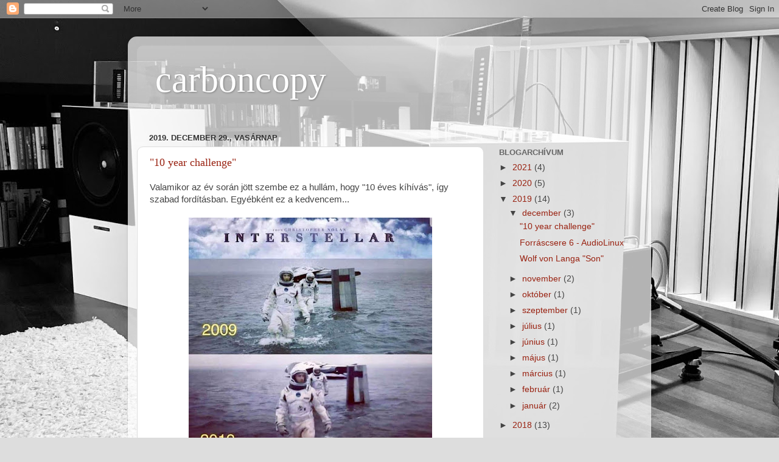

--- FILE ---
content_type: text/html; charset=UTF-8
request_url: https://carbon4copy.blogspot.com/2019/12/
body_size: 35063
content:
<!DOCTYPE html>
<html class='v2' dir='ltr' lang='hu'>
<head>
<link href='https://www.blogger.com/static/v1/widgets/4128112664-css_bundle_v2.css' rel='stylesheet' type='text/css'/>
<meta content='width=1100' name='viewport'/>
<meta content='text/html; charset=UTF-8' http-equiv='Content-Type'/>
<meta content='blogger' name='generator'/>
<link href='https://carbon4copy.blogspot.com/favicon.ico' rel='icon' type='image/x-icon'/>
<link href='http://carbon4copy.blogspot.com/2019/12/' rel='canonical'/>
<link rel="alternate" type="application/atom+xml" title="carboncopy - Atom" href="https://carbon4copy.blogspot.com/feeds/posts/default" />
<link rel="alternate" type="application/rss+xml" title="carboncopy - RSS" href="https://carbon4copy.blogspot.com/feeds/posts/default?alt=rss" />
<link rel="service.post" type="application/atom+xml" title="carboncopy - Atom" href="https://www.blogger.com/feeds/914115535995438466/posts/default" />
<!--Can't find substitution for tag [blog.ieCssRetrofitLinks]-->
<meta content='http://carbon4copy.blogspot.com/2019/12/' property='og:url'/>
<meta content='carboncopy' property='og:title'/>
<meta content='' property='og:description'/>
<title>carboncopy: december 2019</title>
<style id='page-skin-1' type='text/css'><!--
/*-----------------------------------------------
Blogger Template Style
Name:     Picture Window
Designer: Blogger
URL:      www.blogger.com
----------------------------------------------- */
/* Content
----------------------------------------------- */
body {
font: normal normal 15px Arial, Tahoma, Helvetica, FreeSans, sans-serif;
color: #444444;
background: #dddddd url(//3.bp.blogspot.com/-AEz0zpUOlTo/XfizRlT2eYI/AAAAAAAACXk/_odnLt9kQAISUxuQI4eTro8GyiwQ_BYcgCK4BGAYYCw/s0/IMG_10402.jpg) repeat fixed top left;
}
html body .region-inner {
min-width: 0;
max-width: 100%;
width: auto;
}
.content-outer {
font-size: 90%;
}
a:link {
text-decoration:none;
color: #992211;
}
a:visited {
text-decoration:none;
color: #771100;
}
a:hover {
text-decoration:underline;
color: #cc4411;
}
.content-outer {
background: transparent url(//www.blogblog.com/1kt/transparent/white80.png) repeat scroll top left;
-moz-border-radius: 15px;
-webkit-border-radius: 15px;
-goog-ms-border-radius: 15px;
border-radius: 15px;
-moz-box-shadow: 0 0 3px rgba(0, 0, 0, .15);
-webkit-box-shadow: 0 0 3px rgba(0, 0, 0, .15);
-goog-ms-box-shadow: 0 0 3px rgba(0, 0, 0, .15);
box-shadow: 0 0 3px rgba(0, 0, 0, .15);
margin: 30px auto;
}
.content-inner {
padding: 15px;
}
/* Header
----------------------------------------------- */
.header-outer {
background: rgba(0, 0, 0, 0) url(//www.blogblog.com/1kt/transparent/header_gradient_shade.png) repeat-x scroll top left;
_background-image: none;
color: #ffffff;
-moz-border-radius: 10px;
-webkit-border-radius: 10px;
-goog-ms-border-radius: 10px;
border-radius: 10px;
}
.Header img, .Header #header-inner {
-moz-border-radius: 10px;
-webkit-border-radius: 10px;
-goog-ms-border-radius: 10px;
border-radius: 10px;
}
.header-inner .Header .titlewrapper,
.header-inner .Header .descriptionwrapper {
padding-left: 30px;
padding-right: 30px;
}
.Header h1 {
font: normal normal 60px Georgia, Utopia, 'Palatino Linotype', Palatino, serif;
text-shadow: 1px 1px 3px rgba(0, 0, 0, 0.3);
}
.Header h1 a {
color: #ffffff;
}
.Header .description {
font-size: 130%;
}
/* Tabs
----------------------------------------------- */
.tabs-inner {
margin: .5em 0 0;
padding: 0;
}
.tabs-inner .section {
margin: 0;
}
.tabs-inner .widget ul {
padding: 0;
background: #f5f5f5 url(//www.blogblog.com/1kt/transparent/tabs_gradient_shade.png) repeat scroll bottom;
-moz-border-radius: 10px;
-webkit-border-radius: 10px;
-goog-ms-border-radius: 10px;
border-radius: 10px;
}
.tabs-inner .widget li {
border: none;
}
.tabs-inner .widget li a {
display: inline-block;
padding: .5em 1em;
margin-right: 0;
color: #992211;
font: normal normal 15px Arial, Tahoma, Helvetica, FreeSans, sans-serif;
-moz-border-radius: 0 0 0 0;
-webkit-border-top-left-radius: 0;
-webkit-border-top-right-radius: 0;
-goog-ms-border-radius: 0 0 0 0;
border-radius: 0 0 0 0;
background: transparent none no-repeat scroll top left;
border-right: 1px solid #cccccc;
}
.tabs-inner .widget li:first-child a {
padding-left: 1.25em;
-moz-border-radius-topleft: 10px;
-moz-border-radius-bottomleft: 10px;
-webkit-border-top-left-radius: 10px;
-webkit-border-bottom-left-radius: 10px;
-goog-ms-border-top-left-radius: 10px;
-goog-ms-border-bottom-left-radius: 10px;
border-top-left-radius: 10px;
border-bottom-left-radius: 10px;
}
.tabs-inner .widget li.selected a,
.tabs-inner .widget li a:hover {
position: relative;
z-index: 1;
background: #ffffff url(//www.blogblog.com/1kt/transparent/tabs_gradient_shade.png) repeat scroll bottom;
color: #000000;
-moz-box-shadow: 0 0 0 rgba(0, 0, 0, .15);
-webkit-box-shadow: 0 0 0 rgba(0, 0, 0, .15);
-goog-ms-box-shadow: 0 0 0 rgba(0, 0, 0, .15);
box-shadow: 0 0 0 rgba(0, 0, 0, .15);
}
/* Headings
----------------------------------------------- */
h2 {
font: bold normal 13px Arial, Tahoma, Helvetica, FreeSans, sans-serif;
text-transform: uppercase;
color: #666666;
margin: .5em 0;
}
/* Main
----------------------------------------------- */
.main-outer {
background: transparent none repeat scroll top center;
-moz-border-radius: 0 0 0 0;
-webkit-border-top-left-radius: 0;
-webkit-border-top-right-radius: 0;
-webkit-border-bottom-left-radius: 0;
-webkit-border-bottom-right-radius: 0;
-goog-ms-border-radius: 0 0 0 0;
border-radius: 0 0 0 0;
-moz-box-shadow: 0 0 0 rgba(0, 0, 0, .15);
-webkit-box-shadow: 0 0 0 rgba(0, 0, 0, .15);
-goog-ms-box-shadow: 0 0 0 rgba(0, 0, 0, .15);
box-shadow: 0 0 0 rgba(0, 0, 0, .15);
}
.main-inner {
padding: 15px 5px 20px;
}
.main-inner .column-center-inner {
padding: 0 0;
}
.main-inner .column-left-inner {
padding-left: 0;
}
.main-inner .column-right-inner {
padding-right: 0;
}
/* Posts
----------------------------------------------- */
h3.post-title {
margin: 0;
font: normal normal 18px Georgia, Utopia, 'Palatino Linotype', Palatino, serif;
}
.comments h4 {
margin: 1em 0 0;
font: normal normal 18px Georgia, Utopia, 'Palatino Linotype', Palatino, serif;
}
.date-header span {
color: #333333;
}
.post-outer {
background-color: #ffffff;
border: solid 1px #dddddd;
-moz-border-radius: 10px;
-webkit-border-radius: 10px;
border-radius: 10px;
-goog-ms-border-radius: 10px;
padding: 15px 20px;
margin: 0 -20px 20px;
}
.post-body {
line-height: 1.4;
font-size: 110%;
position: relative;
}
.post-header {
margin: 0 0 1.5em;
color: #999999;
line-height: 1.6;
}
.post-footer {
margin: .5em 0 0;
color: #999999;
line-height: 1.6;
}
#blog-pager {
font-size: 140%
}
#comments .comment-author {
padding-top: 1.5em;
border-top: dashed 1px #ccc;
border-top: dashed 1px rgba(128, 128, 128, .5);
background-position: 0 1.5em;
}
#comments .comment-author:first-child {
padding-top: 0;
border-top: none;
}
.avatar-image-container {
margin: .2em 0 0;
}
/* Comments
----------------------------------------------- */
.comments .comments-content .icon.blog-author {
background-repeat: no-repeat;
background-image: url([data-uri]);
}
.comments .comments-content .loadmore a {
border-top: 1px solid #cc4411;
border-bottom: 1px solid #cc4411;
}
.comments .continue {
border-top: 2px solid #cc4411;
}
/* Widgets
----------------------------------------------- */
.widget ul, .widget #ArchiveList ul.flat {
padding: 0;
list-style: none;
}
.widget ul li, .widget #ArchiveList ul.flat li {
border-top: dashed 1px #ccc;
border-top: dashed 1px rgba(128, 128, 128, .5);
}
.widget ul li:first-child, .widget #ArchiveList ul.flat li:first-child {
border-top: none;
}
.widget .post-body ul {
list-style: disc;
}
.widget .post-body ul li {
border: none;
}
/* Footer
----------------------------------------------- */
.footer-outer {
color:#eeeeee;
background: transparent url(https://resources.blogblog.com/blogblog/data/1kt/transparent/black50.png) repeat scroll top left;
-moz-border-radius: 10px 10px 10px 10px;
-webkit-border-top-left-radius: 10px;
-webkit-border-top-right-radius: 10px;
-webkit-border-bottom-left-radius: 10px;
-webkit-border-bottom-right-radius: 10px;
-goog-ms-border-radius: 10px 10px 10px 10px;
border-radius: 10px 10px 10px 10px;
-moz-box-shadow: 0 0 0 rgba(0, 0, 0, .15);
-webkit-box-shadow: 0 0 0 rgba(0, 0, 0, .15);
-goog-ms-box-shadow: 0 0 0 rgba(0, 0, 0, .15);
box-shadow: 0 0 0 rgba(0, 0, 0, .15);
}
.footer-inner {
padding: 10px 5px 20px;
}
.footer-outer a {
color: #ffffdd;
}
.footer-outer a:visited {
color: #cccc99;
}
.footer-outer a:hover {
color: #ffffff;
}
.footer-outer .widget h2 {
color: #bbbbbb;
}
/* Mobile
----------------------------------------------- */
html body.mobile {
height: auto;
}
html body.mobile {
min-height: 480px;
background-size: 100% auto;
}
.mobile .body-fauxcolumn-outer {
background: transparent none repeat scroll top left;
}
html .mobile .mobile-date-outer, html .mobile .blog-pager {
border-bottom: none;
background: transparent none repeat scroll top center;
margin-bottom: 10px;
}
.mobile .date-outer {
background: transparent none repeat scroll top center;
}
.mobile .header-outer, .mobile .main-outer,
.mobile .post-outer, .mobile .footer-outer {
-moz-border-radius: 0;
-webkit-border-radius: 0;
-goog-ms-border-radius: 0;
border-radius: 0;
}
.mobile .content-outer,
.mobile .main-outer,
.mobile .post-outer {
background: inherit;
border: none;
}
.mobile .content-outer {
font-size: 100%;
}
.mobile-link-button {
background-color: #992211;
}
.mobile-link-button a:link, .mobile-link-button a:visited {
color: #ffffff;
}
.mobile-index-contents {
color: #444444;
}
.mobile .tabs-inner .PageList .widget-content {
background: #ffffff url(//www.blogblog.com/1kt/transparent/tabs_gradient_shade.png) repeat scroll bottom;
color: #000000;
}
.mobile .tabs-inner .PageList .widget-content .pagelist-arrow {
border-left: 1px solid #cccccc;
}

--></style>
<style id='template-skin-1' type='text/css'><!--
body {
min-width: 860px;
}
.content-outer, .content-fauxcolumn-outer, .region-inner {
min-width: 860px;
max-width: 860px;
_width: 860px;
}
.main-inner .columns {
padding-left: 0px;
padding-right: 260px;
}
.main-inner .fauxcolumn-center-outer {
left: 0px;
right: 260px;
/* IE6 does not respect left and right together */
_width: expression(this.parentNode.offsetWidth -
parseInt("0px") -
parseInt("260px") + 'px');
}
.main-inner .fauxcolumn-left-outer {
width: 0px;
}
.main-inner .fauxcolumn-right-outer {
width: 260px;
}
.main-inner .column-left-outer {
width: 0px;
right: 100%;
margin-left: -0px;
}
.main-inner .column-right-outer {
width: 260px;
margin-right: -260px;
}
#layout {
min-width: 0;
}
#layout .content-outer {
min-width: 0;
width: 800px;
}
#layout .region-inner {
min-width: 0;
width: auto;
}
body#layout div.add_widget {
padding: 8px;
}
body#layout div.add_widget a {
margin-left: 32px;
}
--></style>
<style>
    body {background-image:url(\/\/3.bp.blogspot.com\/-AEz0zpUOlTo\/XfizRlT2eYI\/AAAAAAAACXk\/_odnLt9kQAISUxuQI4eTro8GyiwQ_BYcgCK4BGAYYCw\/s0\/IMG_10402.jpg);}
    
@media (max-width: 200px) { body {background-image:url(\/\/3.bp.blogspot.com\/-AEz0zpUOlTo\/XfizRlT2eYI\/AAAAAAAACXk\/_odnLt9kQAISUxuQI4eTro8GyiwQ_BYcgCK4BGAYYCw\/w200\/IMG_10402.jpg);}}
@media (max-width: 400px) and (min-width: 201px) { body {background-image:url(\/\/3.bp.blogspot.com\/-AEz0zpUOlTo\/XfizRlT2eYI\/AAAAAAAACXk\/_odnLt9kQAISUxuQI4eTro8GyiwQ_BYcgCK4BGAYYCw\/w400\/IMG_10402.jpg);}}
@media (max-width: 800px) and (min-width: 401px) { body {background-image:url(\/\/3.bp.blogspot.com\/-AEz0zpUOlTo\/XfizRlT2eYI\/AAAAAAAACXk\/_odnLt9kQAISUxuQI4eTro8GyiwQ_BYcgCK4BGAYYCw\/w800\/IMG_10402.jpg);}}
@media (max-width: 1200px) and (min-width: 801px) { body {background-image:url(\/\/3.bp.blogspot.com\/-AEz0zpUOlTo\/XfizRlT2eYI\/AAAAAAAACXk\/_odnLt9kQAISUxuQI4eTro8GyiwQ_BYcgCK4BGAYYCw\/w1200\/IMG_10402.jpg);}}
/* Last tag covers anything over one higher than the previous max-size cap. */
@media (min-width: 1201px) { body {background-image:url(\/\/3.bp.blogspot.com\/-AEz0zpUOlTo\/XfizRlT2eYI\/AAAAAAAACXk\/_odnLt9kQAISUxuQI4eTro8GyiwQ_BYcgCK4BGAYYCw\/w1600\/IMG_10402.jpg);}}
  </style>
<link href='https://www.blogger.com/dyn-css/authorization.css?targetBlogID=914115535995438466&amp;zx=8975d56d-d97e-44df-ae58-7411ed1085dc' media='none' onload='if(media!=&#39;all&#39;)media=&#39;all&#39;' rel='stylesheet'/><noscript><link href='https://www.blogger.com/dyn-css/authorization.css?targetBlogID=914115535995438466&amp;zx=8975d56d-d97e-44df-ae58-7411ed1085dc' rel='stylesheet'/></noscript>
<meta name='google-adsense-platform-account' content='ca-host-pub-1556223355139109'/>
<meta name='google-adsense-platform-domain' content='blogspot.com'/>

</head>
<body class='loading variant-shade'>
<div class='navbar section' id='navbar' name='Navbar'><div class='widget Navbar' data-version='1' id='Navbar1'><script type="text/javascript">
    function setAttributeOnload(object, attribute, val) {
      if(window.addEventListener) {
        window.addEventListener('load',
          function(){ object[attribute] = val; }, false);
      } else {
        window.attachEvent('onload', function(){ object[attribute] = val; });
      }
    }
  </script>
<div id="navbar-iframe-container"></div>
<script type="text/javascript" src="https://apis.google.com/js/platform.js"></script>
<script type="text/javascript">
      gapi.load("gapi.iframes:gapi.iframes.style.bubble", function() {
        if (gapi.iframes && gapi.iframes.getContext) {
          gapi.iframes.getContext().openChild({
              url: 'https://www.blogger.com/navbar/914115535995438466?origin\x3dhttps://carbon4copy.blogspot.com',
              where: document.getElementById("navbar-iframe-container"),
              id: "navbar-iframe"
          });
        }
      });
    </script><script type="text/javascript">
(function() {
var script = document.createElement('script');
script.type = 'text/javascript';
script.src = '//pagead2.googlesyndication.com/pagead/js/google_top_exp.js';
var head = document.getElementsByTagName('head')[0];
if (head) {
head.appendChild(script);
}})();
</script>
</div></div>
<div class='body-fauxcolumns'>
<div class='fauxcolumn-outer body-fauxcolumn-outer'>
<div class='cap-top'>
<div class='cap-left'></div>
<div class='cap-right'></div>
</div>
<div class='fauxborder-left'>
<div class='fauxborder-right'></div>
<div class='fauxcolumn-inner'>
</div>
</div>
<div class='cap-bottom'>
<div class='cap-left'></div>
<div class='cap-right'></div>
</div>
</div>
</div>
<div class='content'>
<div class='content-fauxcolumns'>
<div class='fauxcolumn-outer content-fauxcolumn-outer'>
<div class='cap-top'>
<div class='cap-left'></div>
<div class='cap-right'></div>
</div>
<div class='fauxborder-left'>
<div class='fauxborder-right'></div>
<div class='fauxcolumn-inner'>
</div>
</div>
<div class='cap-bottom'>
<div class='cap-left'></div>
<div class='cap-right'></div>
</div>
</div>
</div>
<div class='content-outer'>
<div class='content-cap-top cap-top'>
<div class='cap-left'></div>
<div class='cap-right'></div>
</div>
<div class='fauxborder-left content-fauxborder-left'>
<div class='fauxborder-right content-fauxborder-right'></div>
<div class='content-inner'>
<header>
<div class='header-outer'>
<div class='header-cap-top cap-top'>
<div class='cap-left'></div>
<div class='cap-right'></div>
</div>
<div class='fauxborder-left header-fauxborder-left'>
<div class='fauxborder-right header-fauxborder-right'></div>
<div class='region-inner header-inner'>
<div class='header section' id='header' name='Fejléc'><div class='widget Header' data-version='1' id='Header1'>
<div id='header-inner'>
<div class='titlewrapper'>
<h1 class='title'>
<a href='https://carbon4copy.blogspot.com/'>
carboncopy
</a>
</h1>
</div>
<div class='descriptionwrapper'>
<p class='description'><span>
</span></p>
</div>
</div>
</div></div>
</div>
</div>
<div class='header-cap-bottom cap-bottom'>
<div class='cap-left'></div>
<div class='cap-right'></div>
</div>
</div>
</header>
<div class='tabs-outer'>
<div class='tabs-cap-top cap-top'>
<div class='cap-left'></div>
<div class='cap-right'></div>
</div>
<div class='fauxborder-left tabs-fauxborder-left'>
<div class='fauxborder-right tabs-fauxborder-right'></div>
<div class='region-inner tabs-inner'>
<div class='tabs no-items section' id='crosscol' name='Oszlopokon keresztül ívelő szakasz'></div>
<div class='tabs no-items section' id='crosscol-overflow' name='Cross-Column 2'></div>
</div>
</div>
<div class='tabs-cap-bottom cap-bottom'>
<div class='cap-left'></div>
<div class='cap-right'></div>
</div>
</div>
<div class='main-outer'>
<div class='main-cap-top cap-top'>
<div class='cap-left'></div>
<div class='cap-right'></div>
</div>
<div class='fauxborder-left main-fauxborder-left'>
<div class='fauxborder-right main-fauxborder-right'></div>
<div class='region-inner main-inner'>
<div class='columns fauxcolumns'>
<div class='fauxcolumn-outer fauxcolumn-center-outer'>
<div class='cap-top'>
<div class='cap-left'></div>
<div class='cap-right'></div>
</div>
<div class='fauxborder-left'>
<div class='fauxborder-right'></div>
<div class='fauxcolumn-inner'>
</div>
</div>
<div class='cap-bottom'>
<div class='cap-left'></div>
<div class='cap-right'></div>
</div>
</div>
<div class='fauxcolumn-outer fauxcolumn-left-outer'>
<div class='cap-top'>
<div class='cap-left'></div>
<div class='cap-right'></div>
</div>
<div class='fauxborder-left'>
<div class='fauxborder-right'></div>
<div class='fauxcolumn-inner'>
</div>
</div>
<div class='cap-bottom'>
<div class='cap-left'></div>
<div class='cap-right'></div>
</div>
</div>
<div class='fauxcolumn-outer fauxcolumn-right-outer'>
<div class='cap-top'>
<div class='cap-left'></div>
<div class='cap-right'></div>
</div>
<div class='fauxborder-left'>
<div class='fauxborder-right'></div>
<div class='fauxcolumn-inner'>
</div>
</div>
<div class='cap-bottom'>
<div class='cap-left'></div>
<div class='cap-right'></div>
</div>
</div>
<!-- corrects IE6 width calculation -->
<div class='columns-inner'>
<div class='column-center-outer'>
<div class='column-center-inner'>
<div class='main section' id='main' name='Elsődleges'><div class='widget Blog' data-version='1' id='Blog1'>
<div class='blog-posts hfeed'>

          <div class="date-outer">
        
<h2 class='date-header'><span>2019. december 29., vasárnap</span></h2>

          <div class="date-posts">
        
<div class='post-outer'>
<div class='post hentry uncustomized-post-template' itemprop='blogPost' itemscope='itemscope' itemtype='http://schema.org/BlogPosting'>
<meta content='https://blogger.googleusercontent.com/img/b/R29vZ2xl/AVvXsEjCl3EVm9IRnqjz5HAUCOM68NxDhOouofE_pW2Tb1laYL7tFYuNIRTQ_rca0PCxJi1t7fpBU42vrdnUGGWsWIEHtzYAdZVXcUuW2XZj8L12aJokvz3Ju-Z4CjznWF3raenIrW1Vy3d9LoF5/s400/438i277e2ec21.jpg' itemprop='image_url'/>
<meta content='914115535995438466' itemprop='blogId'/>
<meta content='7440845862356910989' itemprop='postId'/>
<a name='7440845862356910989'></a>
<h3 class='post-title entry-title' itemprop='name'>
<a href='https://carbon4copy.blogspot.com/2019/12/10-year-challenge.html'>"10 year challenge"</a>
</h3>
<div class='post-header'>
<div class='post-header-line-1'></div>
</div>
<div class='post-body entry-content' id='post-body-7440845862356910989' itemprop='description articleBody'>
Valamikor az év során jött szembe ez a hullám, hogy "10 éves kíhívás", így szabad fordításban. Egyébként ez a kedvencem...<br />
<br />
<div class="separator" style="clear: both; text-align: center;">
<a href="https://blogger.googleusercontent.com/img/b/R29vZ2xl/AVvXsEjCl3EVm9IRnqjz5HAUCOM68NxDhOouofE_pW2Tb1laYL7tFYuNIRTQ_rca0PCxJi1t7fpBU42vrdnUGGWsWIEHtzYAdZVXcUuW2XZj8L12aJokvz3Ju-Z4CjznWF3raenIrW1Vy3d9LoF5/s1600/438i277e2ec21.jpg" imageanchor="1" style="margin-left: 1em; margin-right: 1em;"><img border="0" data-original-height="700" data-original-width="700" height="400" src="https://blogger.googleusercontent.com/img/b/R29vZ2xl/AVvXsEjCl3EVm9IRnqjz5HAUCOM68NxDhOouofE_pW2Tb1laYL7tFYuNIRTQ_rca0PCxJi1t7fpBU42vrdnUGGWsWIEHtzYAdZVXcUuW2XZj8L12aJokvz3Ju-Z4CjznWF3raenIrW1Vy3d9LoF5/s400/438i277e2ec21.jpg" width="400" /></a></div>
<br />
Aztán rájöttem, hogy ez a blog is pont 10 éves idén. Bár igazából ezen a helyen már feltámasztott. Előtte volt valahol máshol (ugyanezen a néven) az első pár bejegyzéssel, de ott&nbsp; elhalt. Aztán itt meg megmaradt.<br />
<br />
10 év...mondjuk 2009-ben még pont költözködés alatt voltunk, az <a href="http://carbon4copy.blogspot.com/2010/01/present-perfect.html" target="_blank">első nem összegző bejegyzés</a> 2010-es. Ez már abban a házban felállított "rendszerről" szól, amiben most lakunk. De akkor a tetőtér még csak beton volt, a nappali pedig akkor is és most is alkalmatlan (lenne) zenehallgatásra.<br />
<br />
A 10 év alatt megírtam ide, ami nálam megfordult itt, legalábbis többnyire. Ami nagyon nem működött, arról meg inkább nem írtam. Útkeresés van épp elég itt, nem hiányzik még az is, ami nálam valamiért egyáltalán nem működött. Nagy felismerésre se jutottam, csak általánosságok. Minden számít, mindent hallani. Az jelútban lévő anyagminőségéket, a rezgéscsillapítást, nyílván azt, hogy mennyire jól van megépítve/megtervezve egy adott készülék. Szoftverek is. Akusztika, install...ezek nagyon elöl vannak. Visszatérő tapasztalat, hogy a DSP zenegyilkos dolog. Ilyesmik.<br />
<br />
A rendszer további fejlesztését illetően a 230V-os táplálás csiszolgatása még előttem áll. Jelenleg Lapp-Ölfex kábelek vannak Bals csatalkozókkal mindenhol, az elosztó pedig egy Kontaset típus. Még az <a href="http://carbon4copy.blogspot.com/2016/07/avantgarde-acoustic-uno-nano.html" target="_blank">Avantgarde</a>-okkal együtt kerültek a rendszerbe.<br />
<br />
Került már a rendszerbe az évek során szinte mindenféle szűrő, leválasztótrafó magyar és neves küldföldi gyártóktól vegyesen, de eddig egyik sem volt elég jó hozzá, hogy maradjon is. Még egy-két kísérlet van a célkereszetben, aztán lehet hagyom a dolgot. Ha nem kell ide, hát nem kell.<br />
<br />
A tápkábelek kérdése is izgalmas, ugyanakkor itt nagyon megbossszulja magát a sok komponensből megépített rendszer. Sok kábel kell hozzá. Majd. A tápkábel lesz talán az egyik utolsó lépés.<br />
<br />
Addig még gondolkodom a digitális rész feljesztésén. Szeretnék I2S kapcsolattal bemenni a DAC-ba, ha már egyszer tud ilyet. Erre (jelenlegi ismereteim szerint) három módon lenne:<br />
<br />
- A még nem kapható Aqua <a href="https://www.aquahifi.com/Introducing_LinQ.html" target="_blank">LinQ</a> segítségével.<br />
- Egy <a href="https://www.pinkfaun.com/shop/content/6-streamer216" target="_blank">Pink Faun</a> végpont segítségével, amibe a DAC-hoz passzoló I2S kártyát tetetek.<br />
- Vagy megnézem, hogyan tudnám a mostani Luxor PC-ben belesuvakolni a Pink Faun <a href="https://www.pinkfaun.com/shop/bridge/69-4072-i2s-bridge.html#/additional_clock_for_bridge-no/bracket_height-79_2_mm_3_118_inch/compatible_i2s_dac_s-please_select_your_dac" target="_blank">I2S kártyáját</a><br />
<br />
Az első két opció sajnos sok pénzbe kerül a harmadik meg nem tudom működik-e. Majd szép lassan a végére járok.<br />
<br />
Aztán szívesen gyűjtenék tapasztalatot az audió hálózatokba tervezett switch-ekkel kapcsolatban is. A digitális frontot azért nagyon sokáig lehet finomítani.<br />
<br />
Tervezem aztán még az install folytatását is. Egyszer el szeretném pakolni középről az elektronikákat (leszámítva a monoblokkokat). Ehhez is kell sajnos pénz a kábelezés miatt.<br />
<br />
Ugyanakkor ez mind-mind alapvetően a kíváncsiság szűlte lépés (lesz). Ha csak a zene élvezete felől nézzük a kérdést, azaz hogy a most nálam lévő hanggal elégedett vagyok-e, akkor meg nem is kellenek. Már a Rethm-el is úgy voltam, hogy el tudnék vele bármeddig élni, a "Son" viszont emelt még egyet a szinten. A legjobb hangfalam, ami eddig volt (beleértve az Avantgarde-ot is) és sikerült a helyét is megtalálni. Nem is hiszem, hogy kell ettől jobb hangfal. De ugyanezt gondolom az Audiopax végfokokról, az előfokról, a Townshend kábelezésről vagy az Aqua DAC-ról. Ezek mind számomra már megfelelő minőségű komponensek, amik még szeretik is egymást.<br />
<br />
Mindezek mellett a 2020-as év - ahogy most látom - hifi szempontjából sokkal lassabb lesz, mint mondjuk az idei. Egész egyszerűen másra fog kelleni a pénz nagy valószínűséggel.<br />
<br />
Úgy általában véve is azt érzem, hogy még maximum 4-5 évig tudom ezt a rendszert alakítani, aztán anyagi határaimhoz érek. Ez azt jelenti, hogy egyetlen komponens cseréje is a jövedelmi szintemhez képest aránytalan nagy kiadás lenne. Mondjuk ha le akarnám cserélni a <a href="https://www.kronosav.com/collections/audiopax/products/audiopax-model-88-class-a-valve-power-amplifier-pair" target="_blank">Model 88</a>-at az <a href="https://www.kronosav.com/products/audiopax-maggiore-m50-class-a-monoblock-power-amps-pair" target="_blank">M50</a>-re. "Soha ne mondd, hogy soha", tartja a mondás, de ha azt mondom <i>nagyon</i> valószínűtlen, hogy ez megtörténik, akkor biztos nem túlzok. A jobbra-balra lépkedést meg inkább hanyagolnám, az csak egy pénzvesztő. Meg borulhat a szinergia és a végén lehet mindent cserélni.<br />
<br />
Szóval 10 év után most így. Az eredeti célom igazából többször is elértem, bár ha teljesen őszinte akarok lenni a legkompromisszummentesebb hang számomra a mostani.<br />
<br />
Nagyon szerettem a teljes <a href="http://carbon4copy.blogspot.com/2012/08/idokozben.html" target="_blank">Quad</a><span id="goog_873916689"></span><a href="https://www.blogger.com/"></a><span id="goog_873916690"></span> rendszert (hangtömegében volt csak korlátos). A <a href="http://carbon4copy.blogspot.com/2015/11/audio-note-quest-silver.html" target="_blank">kávzi Note</a> rendszert a Shigaraki CD játszóval (illeszkedő előfok hiányában gyönyörű, de kicsit mégis komótos hanggal). Az <a href="http://carbon4copy.blogspot.com/2018/10/townshend-seismic-rugos.html" target="_blank">Avantgarde</a>&nbsp;rendszerem miután rugókra kerültek a hangfalak. A feleségem még most is visszasírja a tölcsérek látványát és azt az érzést, amit nagy hangerőn tudtak csinálni. Meg hát egészen friss emlék a <a href="http://carbon4copy.blogspot.com/2019/10/townshend-kura.html" target="_blank">Rethm</a> a Townshend cuccokkal. Az a hangfal egy igazi óriásölő.<br />
<br />
<div class="separator" style="clear: both; text-align: center;">
<a href="https://blogger.googleusercontent.com/img/b/R29vZ2xl/AVvXsEhLuLrN5-HdCykPYMLeYRHoxVnBoF8AXndtA9EbQppZJyz14TtiUwajusoSdSgPNgCExkz_TmUAXtxApBQRJz06QINWb5qQKh0zWMEatBzCQGN4gwKRqJYLaEE_67_rwOPZpVDjpO9fpIdW/s1600/Systems.jpg" imageanchor="1" style="margin-left: 1em; margin-right: 1em;"><img border="0" data-original-height="800" data-original-width="800" height="400" src="https://blogger.googleusercontent.com/img/b/R29vZ2xl/AVvXsEhLuLrN5-HdCykPYMLeYRHoxVnBoF8AXndtA9EbQppZJyz14TtiUwajusoSdSgPNgCExkz_TmUAXtxApBQRJz06QINWb5qQKh0zWMEatBzCQGN4gwKRqJYLaEE_67_rwOPZpVDjpO9fpIdW/s400/Systems.jpg" width="400" /></a></div>
<br />
<br />
Zárószó sincs, maximum szünetjel. A 2014-eshez hasonló lassú évre számítok.<br />
<br />
<div style='clear: both;'></div>
</div>
<div class='post-footer'>
<div class='post-footer-line post-footer-line-1'>
<span class='post-author vcard'>
Posted by
<span class='fn' itemprop='author' itemscope='itemscope' itemtype='http://schema.org/Person'>
<meta content='https://www.blogger.com/profile/13066335166142308285' itemprop='url'/>
<a class='g-profile' href='https://www.blogger.com/profile/13066335166142308285' rel='author' title='author profile'>
<span itemprop='name'>bt</span>
</a>
</span>
</span>
<span class='post-timestamp'>
at
<meta content='http://carbon4copy.blogspot.com/2019/12/10-year-challenge.html' itemprop='url'/>
<a class='timestamp-link' href='https://carbon4copy.blogspot.com/2019/12/10-year-challenge.html' rel='bookmark' title='permanent link'><abbr class='published' itemprop='datePublished' title='2019-12-29T07:21:00-08:00'>7:21</abbr></a>
</span>
<span class='post-comment-link'>
<a class='comment-link' href='https://carbon4copy.blogspot.com/2019/12/10-year-challenge.html#comment-form' onclick=''>
1 megjegyzés:
  </a>
</span>
<span class='post-icons'>
</span>
<div class='post-share-buttons goog-inline-block'>
</div>
</div>
<div class='post-footer-line post-footer-line-2'>
<span class='post-labels'>
</span>
</div>
<div class='post-footer-line post-footer-line-3'>
<span class='post-location'>
</span>
</div>
</div>
</div>
</div>

          </div></div>
        

          <div class="date-outer">
        
<h2 class='date-header'><span>2019. december 22., vasárnap</span></h2>

          <div class="date-posts">
        
<div class='post-outer'>
<div class='post hentry uncustomized-post-template' itemprop='blogPost' itemscope='itemscope' itemtype='http://schema.org/BlogPosting'>
<meta content='https://blogger.googleusercontent.com/img/b/R29vZ2xl/AVvXsEgKFsy9P_JAhefbzFBYnzHV0U1cuC3FmfYR-dv4LVw2vdTK6GXhznbbHoryURAYkLW2ub42UPiqY-82p8OPJf5Bs4JHEyFjN2bvpCvSvvqaWMuSEpAx843iuo7EF3yFPSfgr3di0b2grcsF/s400/queen-elizabeth-ii-CORONATION.jpg' itemprop='image_url'/>
<meta content='914115535995438466' itemprop='blogId'/>
<meta content='2920632435259204522' itemprop='postId'/>
<a name='2920632435259204522'></a>
<h3 class='post-title entry-title' itemprop='name'>
<a href='https://carbon4copy.blogspot.com/2019/12/forrascsere-6-audiolinux.html'>Forráscsere 6 - AudioLinux</a>
</h3>
<div class='post-header'>
<div class='post-header-line-1'></div>
</div>
<div class='post-body entry-content' id='post-body-2920632435259204522' itemprop='description articleBody'>
Legutóbb a Luxor PC/Roon+HQPlayer kombinációnál tartottam, ez év <a href="http://carbon4copy.blogspot.com/2019/01/forrascsere-5-luxor-audio-pc.html" target="_blank">januárjában</a>.<br />
<br />
Operációs rendszer mindehhez egy standard Ubuntu Studio. Alapvetően szükségem volt egy Desktop-al rendelkező operációs rendszerre, mivel nem volt kedvem megvenni a HQPlayer "embedded" verzióját. (Amihez nem kell grafikus interfész). Igazából az egész felépítés valahol a HQPlayer köré épült. Szóval ez ketyegett pár héttel ez előttig. Egyébként problémamentesen. Az Ubuntu összevárta a frissítéseket kétheti ciklusra. Ha volt kedvem akkor újraindítottam, ha nem, az se zavarta. Működésbeli gikszer/akadás nem volt semmi.<br />
<br />
Időnként (mondjuk negyedévente) rutinszerűen rápróbáltam a csupasz Roon-ra (HQPlayer nélkül), de mindig megállapítottam, hogy valahogy túl darabos, durva a HQPlayer-hez képest.<br />
<br />
Aztán jött a "Son" meg az új hangfallal járó ismerkedés. Meg nagyjából ekkor a Roon 1.7-es verziója is. Először a Roon saját fórumán olvastam, hogy javult az 1.7-es verzióval a Roon hangja. Már ha a core és a végpont egy gépen van (mint nálam). Szemfülesebbek rá is mutattak a változtatások listájában egy adatgyűjtésre (bufferelésre) vonatkozó sorra. Mármint hogy azon dolgoztak egy sort. Meg hogy talán attól.<br />
<br />
Ezzel párhuzamosan a "Son" meg annyira végtelen simán szólt a felsőbb regiszterekben, hogy az már túl sima volt. Nem gondoltam, hogy fogok ilyet digitális forrásból hallani, de ilyen is van. Hozzá kell tenni, hogy a rendszer ekkor még a hosszú falon volt a 90 fokos forgatás előtt. Azaz több és kevésbé kontrollban tartott basszus párosult egy nagyon légies magassal. Kicsit több harapás (is) kellett volna a hangba. Emlékeim szerint meg a Roon magában kicsit durvább, egyenesebb bár sajnos szétesettebb is mint, mint a HQPlayer.<br />
<br />
Azért egy próbát megér alapon (két kattintás kb.) rápróbáltam megint a Roon-ra magában (itt már 1.7-es verzióval) és számomra is döbbenetes módon csak előnyét hallottam a változásnak. Jobban karcolt, húsosabb volt a hang, élőbb és nem volt szétesve. A HQPlayer ezzel szemben finomabb volt, cizelláltabb és simább, viszont a csupasz Roon-hoz képest kicsit művibb.<br />
<br />
Kapcsolgattam egy ideig, de teljesen egyértelmű volt most (és ebben a rendszerben) a sima Roon előnye számomra. Úgyhogy maradt.<br />
<br />
Aztán ment tovább az install, átforgattam a szobát, megint rápróbáltam hogy úgy jobb-e HQPlayer-el, továbbra sem. Azért igen csodálkoztam, mert annó nagyon megnyerte nálam a csatát a HQPlayer. Megvan a licenc-em is rá, szóval igazából választási kényszer sincs. De egész egyszerűen nem kellett már a rendszerbe.<br />
<br />
<table align="center" cellpadding="0" cellspacing="0" class="tr-caption-container" style="margin-left: auto; margin-right: auto; text-align: center;"><tbody>
<tr><td style="text-align: center;"><a href="https://blogger.googleusercontent.com/img/b/R29vZ2xl/AVvXsEgKFsy9P_JAhefbzFBYnzHV0U1cuC3FmfYR-dv4LVw2vdTK6GXhznbbHoryURAYkLW2ub42UPiqY-82p8OPJf5Bs4JHEyFjN2bvpCvSvvqaWMuSEpAx843iuo7EF3yFPSfgr3di0b2grcsF/s1600/queen-elizabeth-ii-CORONATION.jpg" imageanchor="1" style="margin-left: auto; margin-right: auto;"><img border="0" data-original-height="312" data-original-width="600" height="207" src="https://blogger.googleusercontent.com/img/b/R29vZ2xl/AVvXsEgKFsy9P_JAhefbzFBYnzHV0U1cuC3FmfYR-dv4LVw2vdTK6GXhznbbHoryURAYkLW2ub42UPiqY-82p8OPJf5Bs4JHEyFjN2bvpCvSvvqaWMuSEpAx843iuo7EF3yFPSfgr3di0b2grcsF/s400/queen-elizabeth-ii-CORONATION.jpg" width="400" /></a></td></tr>
<tr><td class="tr-caption" style="text-align: center;">The King is dead...long live the Queen!</td></tr>
</tbody></table>
<div class="separator" style="clear: both; text-align: center;">
<br /></div>
Na ezt a tény még ült egy darabig, aztán szép lassan rájöttem, hogy ha nem kell HQPlayer, akkor viszont el lehet hagyni a grafikus interfészt. Ennek van egyrészt szoftveres előnye. Jóval kevesebb szoftveres lenyomata van egy olyan rendszernek, ami nem futtat semmilyen grafikus környezetet. Másrészt hardveresen is jó dolog, mert nem kell egy HDMI kábelt odahúzni a géphez, billentyűzet/egér összeköttetést biztosítani és hát a komplett monitor elpakolható. Tisztább install.<br />
<br />
Úgyhogy elkezdtem kutakodni milyen oprendszer legyen az Ubuntu utódja. Microsoft termék ez úttal is kizárva, OS X-et végképp nem állok neki felvarázsolni nem támogatott hardverre. Maradt valamelyik Linux disztribúció. Ha már, akkor már alapon kifejezetten audio célokra optimált kiadásokat néztem végig. A teljesen ingyenesektől a <a href="https://euphony-audio.com/euphony-stylus-operating-system/" target="_blank">drágábbakig</a>&nbsp;van minden.<br />
<br />
Én végül az <a href="http://www.audio-linux.com/" target="_blank">AudioLinux</a> mellett kötöttem ki. Kellően célreszabottnak tűnt - nem véletlen kerül ennek egy verziója a <a href="https://www.pinkfaun.com/" target="_blank">Pink Faun</a>&nbsp;audió számítógépekre. Teljesítette azt az elvárásom, hogy támogatottan fusson rajta a Roon és legyen "headless", azaz monitort nem igénylő verziója. Cserébe nem ingyenes, de nem is kell belehallni az árába. Plusz kapunk támogatást is a telepítéshez.<br />
<br />
Úgyhogy egy kellemes szombat délután belevágtam, gondoltam egy minimális Linux-ot feldobni egy image-ról nem nagy cucc. Ubuntu is hogy felugrott Roon-al és HQPlayer-el együtt. Este már belehallgathatok hoz-e valamit.<br />
<br />
Tévedtem.<br />
<br />
Van amikor az univerzum titkos erői egyszerűen nem akarják, hogy valami sikerüljön. Ilyenkor vagy összekuporodunk a szőnyegen magazatpózban és várjuk, hogy elmúljon az együttállás, vagy küzdünk. Egy ideig még reménykedünk, hogy csak egy-két bukkanó volt, aztán belátjuk, hogy ezúttal - ha végig akarunk menni az úton - minden lépésnél kapunk valami kis ajándékot. Nem először volt ez így, ismerem jól az esélytelenségnek ezt az érézését. Mikor mennie kellene a dolgoknak, de nem. És nem és nem. (Annó a 2000-es évek elején elég sokat bűvöltem Linux-okat). Viszont a szőnyegen kuporgáshoz én türelmetlen alkat vagyok, úgyhogy küzdöttem...<br />
<br />
<div class="separator" style="clear: both; text-align: center;">
<a href="https://blogger.googleusercontent.com/img/b/R29vZ2xl/AVvXsEgNrpXIIFSUssg8mDDtDJszsf_trkCt25_oNkkI16APYidMakJ7TkwS905I9kkQuUOgaQ167PMhqFQ4TUdoeIXrShkj1gnUfGOaXZiVB0v3GPsq3puLLVcdxyf0cbntcfdfnLjzp1MD_ZMR/s1600/faith.jpeg" imageanchor="1" style="margin-left: 1em; margin-right: 1em;"><img border="0" data-original-height="597" data-original-width="500" height="400" src="https://blogger.googleusercontent.com/img/b/R29vZ2xl/AVvXsEgNrpXIIFSUssg8mDDtDJszsf_trkCt25_oNkkI16APYidMakJ7TkwS905I9kkQuUOgaQ167PMhqFQ4TUdoeIXrShkj1gnUfGOaXZiVB0v3GPsq3puLLVcdxyf0cbntcfdfnLjzp1MD_ZMR/s400/faith.jpeg" width="335" /></a></div>
<br />
Az első jel az volt, hogy a vásárlást követően nem történt semmi. Mivel az oldalon nincs letöltési link (és valahogy védeni kell a szellemi tulajdont), logikus volt, hogy kapok egy vásárlást megerősítő levelet linkkel együtt. De nem jött semmi. Nem akartam rögtön piccsogni, vártam egy szerény 3 órát aztán csak rákérdeztem, hogy ilyenkor vásárlás után minek kellenetörténnie.<br />
<br />
Csodálkozó válasz, hogy dehát ment 10 percen belül a levél instrukciókkal és linkkel...azért itt van még egyszer. Tényleg jött egyébként, csak a google mail berakta spam-nak és én nem láttam. Na innen indult és csak jött és jött. Csak mert még eleven bennem az emlék amúgy listaszerűen:<br />
<br />
- a letöltési linken két image fájl volt. Egy 210-re végződő és egy 211-re. Meg egy HSA fájl, amivel a letöltés helyességét lehet ellenőrizni. Mint kiderült a 210-el nem kell fogalkozni régi, a HSA fájl pedig egyik verzióhoz sem tartozott, ezért úgy tűnt mindig hibásan töltök le. (Első levélváltás).<br />
- A telepítéshez megadott terminál parancs (kitömörítés + image másolás) nagyjából 3 óra alatt futott le, mert biteknként másolt (nem volt megadva a parancsnak másolási blokk nagyság). Kétszer szakítottam meg, mert azt hittem lefagyott a másolási folyamat. Újabb levelezés-&nbsp; de jó az! - kivártam. Elkészült a telepítésre alkalmas pendrive, de lefagy a telepítés.<br />
- Gondoltam mégis csak lehet hiba egy ilyen több órás másolási folyamatban, átálltam&nbsp; a már bevállt Echer-re, amivel megbízhatóan és gyorsan lehet image-t írni. Az bezzeg megcsinálta 20 perc alatt. De a telepítés továbbra is lefagy.<br />
- Megint levelezés, kikapcsoltam-e a secure módot a BIOS-ban. Nem. (Másik féltucat beállítást sikerült megcsinálni probléma nélkül). Fél óra kutakodás a neten mire rájövök hogy kell. Alapból nem kikapcsolható, biztonsági kulcsokat kell törölni a BIOS-ból hozzá. (Extra megnyugtató, hogy 3x kérdez rá, ezt biztos és tényleg törölni akarom?)<br />
- Újabb BIOS varázslások, újabb kudarcok mire véletlen rávezetjük egymást, hogy miért 8GB-os pendrive-al próbálkozom. Legalább 16GB, de inkább 32 kell. Egy 2.7GB-os image fájlhoz. Merthogy arra csomagolja ki a teljes rendszer magát először. Szuper, tényleg ott van az oldalon is ez az infó, (sok minden más mellett). Este 9-kor Tesco-ba be, 32GB-os pendrive megvesz.<br />
- Gondoltam akkor na, ez volt a baj, majd most az eredeti terminál paranccsal, szépen mindent a leírás szerint. 2 óra várakozás után 11-kor aludni térek, reggelre majd megírja a pendrive-ot.<br />
- Cserébe reggel egy hibaüzenet vár, miszerint kitömörítési hiba miatt nem futott végig a folyamat.<br />
- Megint Etcher, megírja 20 perc alatt. Telepítés és fent van!<br />
- De kér jelszót az első belépésnél, az mi? Ja itt van az oldalon: audiolinux0. Kár, hogy a terminál nem mutatja a jelszót amit beírunk és a magyar billentyűzeten az "ő" betű a nulla és nem a nulla. De ezzel csak 5 percet vesztettem el. (Most. Évekkel korábban sokkal többet).<br />
- Bent vagyok a menürendszerben, fut az AudioLinux! Ki is írja, ha először vagyunk itt telepítsük a szükséges szolgáltatásokat, mert alapból semmi nem fut. Menüből lehet egyszerűen választani, kérem szépen a Roon-t. Hibára fut a telepítő, de miért?<br />
- A rendszer által alapból telepített Roon tükörszerverek listájában az ausztrál az alap, ott meg valamiért hibás csomagok vannak fent. Megszerkesztem a fájlt, élővé teszem a magyar tükröket, feltelepül, fut a Roon!<br />
- De nem látja a Back-Up-ot a NAS-on. Igazából nem látja samba-n a NAS-t. Adok fix IP címet a AudioLinux-nak, megmutatom neki a NAS-t IP-címmel, úgy megy. De nem szép.<br />
- Rájövök a routerem kell megadni elsődleges DNS szervernek egy konfigurációs fájlban, úgy megy. Tudom lokálisan Linux alá csatolni a NAS-t, a Roon meg arra mutat.<br />
<br />
És...azt hiszem ennyi. Nem tudom mi lehetett volna még. Mondjuk selejtes a pendrive amit a Tesco-ban veszek, de nem teljesen, csak valami furmányos módon, hogy ne rögtön jöjjek rá. Az végülis nem volt. Így kb. nettó 6-7 órám ment el a dologra.<br />
<br />
Na de miután kikacagta magát rajtam az univerzum már minden rendben ment. Helyreállt a korábbi könyvtár és atomstabil a rendszer.<br />
<br />
No és a hangminőség? Szerintem úgy nagyjából minden jobb lett. Nehéz itt teljesen biztosra menni, mert jó egy nap szünettel tudtam ráhallgatni a rendszerre. Nem létezett az Ubuntu és az AudioLinux egyszerre.&nbsp; De így két hét után is azt gondolom alapvetően életszerűbb, lazább lett a megszólalás. Meg kevesebb a kábel és teljesen el tudtam pakolni a mointort meg a billentyűt.<br />
<br />
Szóval végeredményben jóság ez, meg jó hogy van. A telepítés meg elvileg egy pofonegyszerű dolog, csak nekem nem így jött ki a lépés. A támogatás egyébként végig gyors volt, éreztem hogy együtt gondolkozik (és időnként csodálkozik) velem a rendszer megalkotója.<br />
<br />
Úgyhogy ennyi. Leginkább amolyan naplószerűen: ez most a szoftveres megoldás a rendszeremben.
<div style='clear: both;'></div>
</div>
<div class='post-footer'>
<div class='post-footer-line post-footer-line-1'>
<span class='post-author vcard'>
Posted by
<span class='fn' itemprop='author' itemscope='itemscope' itemtype='http://schema.org/Person'>
<meta content='https://www.blogger.com/profile/13066335166142308285' itemprop='url'/>
<a class='g-profile' href='https://www.blogger.com/profile/13066335166142308285' rel='author' title='author profile'>
<span itemprop='name'>bt</span>
</a>
</span>
</span>
<span class='post-timestamp'>
at
<meta content='http://carbon4copy.blogspot.com/2019/12/forrascsere-6-audiolinux.html' itemprop='url'/>
<a class='timestamp-link' href='https://carbon4copy.blogspot.com/2019/12/forrascsere-6-audiolinux.html' rel='bookmark' title='permanent link'><abbr class='published' itemprop='datePublished' title='2019-12-22T13:20:00-08:00'>13:20</abbr></a>
</span>
<span class='post-comment-link'>
<a class='comment-link' href='https://carbon4copy.blogspot.com/2019/12/forrascsere-6-audiolinux.html#comment-form' onclick=''>
Nincsenek megjegyzések:
  </a>
</span>
<span class='post-icons'>
</span>
<div class='post-share-buttons goog-inline-block'>
</div>
</div>
<div class='post-footer-line post-footer-line-2'>
<span class='post-labels'>
Labels:
<a href='https://carbon4copy.blogspot.com/search/label/AudioLinux' rel='tag'>AudioLinux</a>,
<a href='https://carbon4copy.blogspot.com/search/label/HQ%20Player' rel='tag'>HQ Player</a>,
<a href='https://carbon4copy.blogspot.com/search/label/Roon' rel='tag'>Roon</a>
</span>
</div>
<div class='post-footer-line post-footer-line-3'>
<span class='post-location'>
</span>
</div>
</div>
</div>
</div>

          </div></div>
        

          <div class="date-outer">
        
<h2 class='date-header'><span>2019. december 17., kedd</span></h2>

          <div class="date-posts">
        
<div class='post-outer'>
<div class='post hentry uncustomized-post-template' itemprop='blogPost' itemscope='itemscope' itemtype='http://schema.org/BlogPosting'>
<meta content='https://blogger.googleusercontent.com/img/b/R29vZ2xl/AVvXsEiK8GNP5q2Afoho32kjjCOgmmnRdtG4a-kN8sN3yZIzkk1FA99GSSX9CCTdRJ5cdLtnp0rtp7bScwHO-BbxFLeV3C1Dso-nE-prS477JTScsmbDWyKuP6hkCVMU38iEiffkPUVv5AIxwlVa/s400/IMG_20190511_120712.JPG' itemprop='image_url'/>
<meta content='914115535995438466' itemprop='blogId'/>
<meta content='1568395560944939613' itemprop='postId'/>
<a name='1568395560944939613'></a>
<h3 class='post-title entry-title' itemprop='name'>
<a href='https://carbon4copy.blogspot.com/2019/12/wolf-von-langa-son.html'>Wolf von Langa "Son"</a>
</h3>
<div class='post-header'>
<div class='post-header-line-1'></div>
</div>
<div class='post-body entry-content' id='post-body-1568395560944939613' itemprop='description articleBody'>
<b>Megszeretni...</b><br />
<br />
Bár nagyon nem emeltem ki itt a blogon, de a "Son" története még idén <a href="http://carbon4copy.blogspot.com/2019/05/high-end-show-munchen-2019.html" target="_blank">München</a>-ben kezdődött. Az Air-Tight szobákban volt "Son", mindkettőben.<br />
<br />
<table align="center" cellpadding="0" cellspacing="0" class="tr-caption-container" style="margin-left: auto; margin-right: auto; text-align: center;"><tbody>
<tr><td style="text-align: center;"><a href="https://blogger.googleusercontent.com/img/b/R29vZ2xl/AVvXsEiK8GNP5q2Afoho32kjjCOgmmnRdtG4a-kN8sN3yZIzkk1FA99GSSX9CCTdRJ5cdLtnp0rtp7bScwHO-BbxFLeV3C1Dso-nE-prS477JTScsmbDWyKuP6hkCVMU38iEiffkPUVv5AIxwlVa/s1600/IMG_20190511_120712.JPG" imageanchor="1" style="margin-left: auto; margin-right: auto;"><img border="0" data-original-height="1200" data-original-width="1600" height="300" src="https://blogger.googleusercontent.com/img/b/R29vZ2xl/AVvXsEiK8GNP5q2Afoho32kjjCOgmmnRdtG4a-kN8sN3yZIzkk1FA99GSSX9CCTdRJ5cdLtnp0rtp7bScwHO-BbxFLeV3C1Dso-nE-prS477JTScsmbDWyKuP6hkCVMU38iEiffkPUVv5AIxwlVa/s400/IMG_20190511_120712.JPG" width="400" /></a></td></tr>
<tr><td class="tr-caption" style="text-align: center;">Ez volt a "nagyobb" szoba</td></tr>
</tbody></table>
<table align="center" cellpadding="0" cellspacing="0" class="tr-caption-container" style="margin-left: auto; margin-right: auto; text-align: center;"><tbody>
<tr><td style="text-align: center;"><a href="https://blogger.googleusercontent.com/img/b/R29vZ2xl/AVvXsEgML4YJLcJboK1ZJ9caYroTnrYJmAiXyzGpoRylGGz1o97wqw_3X3y5GWUsfIhNikfmOhNee6QJg_CQgzQqGUMbjTyScR3l1YTcbCt5Q6FTUDifTBstMVdVNnIbHJag8pcuDqJo1LpGBtL4/s1600/IMG_20190510_173304.JPG" imageanchor="1" style="margin-left: auto; margin-right: auto;"><img border="0" data-original-height="1200" data-original-width="1600" height="300" src="https://blogger.googleusercontent.com/img/b/R29vZ2xl/AVvXsEgML4YJLcJboK1ZJ9caYroTnrYJmAiXyzGpoRylGGz1o97wqw_3X3y5GWUsfIhNikfmOhNee6QJg_CQgzQqGUMbjTyScR3l1YTcbCt5Q6FTUDifTBstMVdVNnIbHJag8pcuDqJo1LpGBtL4/s400/IMG_20190510_173304.JPG" width="400" /></a></td></tr>
<tr><td class="tr-caption" style="text-align: center;">Meg a kisebb</td></tr>
</tbody></table>
Második képen az Air-Tight CEO-ja is látható. Meg az is milyen picik tulajdonképpen ezek a hangfalak. A legfelső emeleten volt mindkét szoba a Kondo és Thomas Mayer rendszerek közelében. A szobába benézve nem volt túl lenyűgöző az amúgy is kissé megalomán müncheni kiállítás életérzésben a rendszer (főleg a pont a hangfal méretei okán), de az Air-Tight-ot mindenképpen meg akartam hallgatni. A Wolf von Langa-ról még csak nem is hallottam eddig. És nekem akkor ott egy kiállításon eljött az álleesős érzés. Hogy itt valami nagyon jó. Laza, életvidám, nyitott, de kellően lehengerlő hang. Mindez egy viszonylag pici szobában ami adott egyfajta intimítást a megszólalásnak. Meg úgy el tudtam képzelni, hogy mondjuk ezt otthon is lehet hallgatni.<br />
<br />
<table align="center" cellpadding="0" cellspacing="0" class="tr-caption-container" style="margin-left: auto; margin-right: auto; text-align: center;"><tbody>
<tr><td style="text-align: center;"><a href="https://blogger.googleusercontent.com/img/b/R29vZ2xl/AVvXsEhauLYa7SCTu8Rr3Kswj6ICdhcsSIl0OVI0Q9jctKGU2Mb6BxouxzCQ2x2Dfsc5lLKTOBGv_XzPu_5b3ftVohZMfEunmFVgUMi4FmFpRW-MfS0Gwky31YKEBa3OeXZCJpGZs3WhUxmzz9bb/s1600/IMG_20190511_111222.JPG" imageanchor="1" style="margin-left: auto; margin-right: auto;"><img border="0" data-original-height="1200" data-original-width="1600" height="300" src="https://blogger.googleusercontent.com/img/b/R29vZ2xl/AVvXsEhauLYa7SCTu8Rr3Kswj6ICdhcsSIl0OVI0Q9jctKGU2Mb6BxouxzCQ2x2Dfsc5lLKTOBGv_XzPu_5b3ftVohZMfEunmFVgUMi4FmFpRW-MfS0Gwky31YKEBa3OeXZCJpGZs3WhUxmzz9bb/s400/IMG_20190511_111222.JPG" width="400" /></a></td></tr>
<tr><td class="tr-caption" style="text-align: center;">Ellentétben mondjuk ezzel. Mondjuk ha palotában laknék végül is lehet...</td></tr>
</tbody></table>
Ráadásul mindkét szobában (eltérő méretük ellenére) nagyjából ugyanazt a hangot hallottam. Ez is bíztató a hangfal szobába integrálhatóságát illetően. Az is van, hogy bizonyos dolgokat elektronikák rontanak el vagy csinálnak jól és megint másokat a hangfalak. Persze a kettő össze tud veszni (elektronika és hangfal) és akkor mehet a nyomozás, de nekem itt egyértelműen a hangfal vitte el a műsort. Ezt a fajta nyitott, gyors, levegős, sima megszólalást...ehhez nagyon jó hangfal is kell.<br />
<br />
Nem azt mondom, hogy a hang amit abban a két szobában hallottam az abszolút etalon mindenkinek. De hogy engem ez a prezentáció fogott meg a legjobban az <i>összes</i>&nbsp;rendszer közül, az számomra tény.<br />
<br />
Fel is lelkesedtem, hogy egyszer szerzek egy ilyet. Majd. A "majd" főleg az által lett hangsúlyosabb, hogy megkutakodtam az árát. Nem teljesen lehetetlen az új ára, de azért rendesen neki kell futni. Impulzus vásárlás nem lesz, hogy úgy mondjam.<br />
<br />
De mit is tudtam meg erről a számomra ismeretlen márkáról és típusról a borsos árán kívül?<br />
<br />
A cég maga német. Mondjuk ezt így adja a neve, "Wolf von Langa".&nbsp; Hogy is mondjam, valóban van egy történelmi csengése. Aztán az is hamar világossá válik, hogy ez egy pici manufaktúra amely sosem szégyellt kísérletezni és nagyjából mindenféle technikához hozzányúl. Épít tölcsért, szélessávú hangszórót, használ szalagsugárzót, szóval mindent amit jónak talál.<br />
<br />
<table align="center" cellpadding="0" cellspacing="0" class="tr-caption-container" style="margin-left: auto; margin-right: auto; text-align: center;"><tbody>
<tr><td style="text-align: center;"><img alt="WVL Wolf von Langa WOLFVONLANGA outline model survey 2019-09 references and awards" height="306" src="https://wolfvonlanga.com/_Media/actual_models_dk_med.jpeg" style="margin-left: auto; margin-right: auto;" width="400" /></td></tr>
<tr><td class="tr-caption" style="text-align: center;">Aktuális kínálat</td></tr>
</tbody></table>
Ami viszont mégiscsak krédója a cégnek az az elektromágnesek használata. A "Son" esetében ez csak a mélyközép hangszóró, a nagyobb típusoknál az összes hangszóró ilyen felépítésű.<br />
<br />
Az elektromágnesek (más néven gerjesztett hangszórók) használata egy nagyon régi dolog. A legelső hangfalak mind ilyenekkel készültek, mivel a ritkaföldfémek az 1920-as években...ritkák voltak. Lett előbb az AlNiCo majd a Neodium mágnesek és ezek az állandó mágnesek végül teljesen kiszorították az otthoni felhasználásból (mint például a hangszórók) az elektromágneseket. Ennek is - mint a legtöbb mindennek az iparban -&nbsp; a költség volt az oka. Az elektomágnesek a lengőtekercsen kívül egy még egy második tekercset is igényelnek amely nem csinál természetesen semmit egy külső tápegység nélkül, ami tulajdonképpen a gerjesztést adja.<br />
<br />
Szóval drágább megoldás, de technikailag van előnye is. Elektromágnesekkel nagyobb mágneses térerő érhető el, mint az állandó mágnesekkel. A "Son" használati útmutatójában szerepel is, hogy felmágnesezhető mechanikus órával vigyázzuk a közvetlen közelében. A másik előny, hogy a tápegységet meg lehet úgy építeni, hogy állandó áramot biztosítson a lengőtekercs mozgása mellett is. Azaz folyamatosan állandó mágneses térben mozog a hangszóró, független attól, hogy a mozgótekercs mozog. Ezt semmilyen állandó mágnessel nem lehet megoldani. Előnye a nagyobb linearítás, kisebb torzítás, jobb impulzus válasz. Ráadásul így a hangszoró is kevésbé beszél vissza az erősítő kimenetére.<br />
<br />
Ez így nagyon jól is hangzik, de biztos tele van apró buktatókkal a megvalósítás, mert még a nagyon drága kategóriában is csak kevesen használják. Például a <a href="https://www.focal.com/en/home-audio/high-fidelity-speakers/utopia-iii-evo/floorstanding-speakers/grande-utopia-em-evo" target="_blank">Focal</a> az utópia sorozatának mélysugárzóinál (amelyek nevében az EM jelzés szerepel).<br />
<br />
Kicsit visszatérve a "Son"-ra...ez a modell egy 30cm-es papírmembrános elekromágneses hangszórót kapott.<br />
<div style="text-align: center;">
<img alt="wolf von langa_det.jpg" height="400" src="https://images.squarespace-cdn.com/content/v1/5385f65ce4b0eadfb77d3b1d/1541524891396-PKRE7UQQPFREA0AN50S7/ke17ZwdGBToddI8pDm48kLVk3PMNRvHrvLKMyrAx8LUUqsxRUqqbr1mOJYKfIPR7LoDQ9mXPOjoJoqy81S2I8PaoYXhp6HxIwZIk7-Mi3Tsic-L2IOPH3Dwrhl-Ne3Z2bXjrrfjmv2xYOOU2HuMGJBdYid-bG9liX7Lr_Y9_8TmhHAH51QaxKq4KdVMVBxpG/wolf+von+langa_det.jpg?format=750w" width="337" /></div>
Állítólag a legköltségesebb hangszórója a cégnek ami a "Son"-ban van, mivel sokkal magasabb fekvenciákra kell működnie, mint a csak szubnak használt testvérei. 2KHz körül kezd el váltani egy másodrendű keresztváltóval. Azért ezt az infót egy ideig én is ízlelgettem, hiszen arról beszélünk, hogy 30cm-es papírmembrán csinálja ezt.<br />
<br />
A képen is jól látható módon a hangszóró része egy 1cm vastag alumínium lap is, ami így leváltja az általában használt hangszórókosarat. Merthogy masszívabb, stabilabb, mint az öntvény kosarak.<br />
<br />
A furcsaságok sora azonban még nem ért véget, rögtön a hangfal hátulján folytatódik.<br />
<br />
<table align="center" cellpadding="0" cellspacing="0" class="tr-caption-container" style="margin-left: auto; margin-right: auto; text-align: center;"><tbody>
<tr><td style="text-align: center;"><a href="https://blogger.googleusercontent.com/img/b/R29vZ2xl/AVvXsEi_gJJKKzIHXKALM5gjqgapRByLXvfF-OH6zcajrRBUmePffva6Jw8jWERPiR3CFNM7u5MYTZAVM_WMXZMrp4a7KIa2EiW6XXv4JoDjst6dkquwulImMylVORRXgqusUf_yZWEtJ7MZG9HW/s1600/stacks-image-722c69d-928x1200.jpg" imageanchor="1" style="margin-left: auto; margin-right: auto;"><img border="0" data-original-height="1200" data-original-width="928" height="400" src="https://blogger.googleusercontent.com/img/b/R29vZ2xl/AVvXsEi_gJJKKzIHXKALM5gjqgapRByLXvfF-OH6zcajrRBUmePffva6Jw8jWERPiR3CFNM7u5MYTZAVM_WMXZMrp4a7KIa2EiW6XXv4JoDjst6dkquwulImMylVORRXgqusUf_yZWEtJ7MZG9HW/s400/stacks-image-722c69d-928x1200.jpg" width="308" /></a></td></tr>
<tr><td class="tr-caption" style="text-align: center;">Membrán hátul is</td></tr>
</tbody></table>
Ugyanis nem csak elöl, de hátul is van egy 30cm-es membrán. Igaz, ez csak passzív membrán. Mindez becsomagolva egy 20mm vastagságú HDF-ből készült dobozba. Belső csillapítása asszitnemtrikusan elhelyezett merevítőkből és minimális elnyelő anayból áll. Az egészre kerül ey masszív lakkréteg és kész is az alja a hangfalnak. Ez a pici méregzsák kb. 40 kg.<br />
<br />
A magassugárzó szintén egy speciálisan megerősítet AMT darab, amit a Mundorf szállít. Ez egy 6 fokban hátrafele döntött plexi állványkában ül. A plexi lapot mágnesek tartják a dobozon. Pontosabban a hangfal dobozában csücsülnek elrejtve mágnesek, a plexi talapzatába pedig 2 fém pogácsa van illesztve. A képeken is láthatóan nyitott konstrukció, ami a Heil magasaknál azért ritkább.<br />
<br />
Végeredményben ez a hangfal egyfajta dipol (is), hiszen a mélyközépben is dolgozik előre-hátra, a magasa pedig teljesen nyitott.<br />
<br />
Az egész csomag tápegységestűl így néz ki.<br />
<div class="separator" style="clear: both; text-align: center;">
<a href="https://blogger.googleusercontent.com/img/b/R29vZ2xl/AVvXsEhZ2HFiVtTaxlILUzKunf6BMjPROTmRFNKCfc8skVG4nV32PnQmEHiZpdP_-_m5AlUaFnBgZm-axe5c53p9mlBOE5CI4EBCbhAR8V3pjsHN26voJ4LKryJ3RAheTeoB81jiNmH0dcDKnTZY/s1600/stacks-image-230c411-1008x1198+%25281%2529.jpg" imageanchor="1" style="margin-left: 1em; margin-right: 1em;"><img border="0" data-original-height="1198" data-original-width="1008" height="400" src="https://blogger.googleusercontent.com/img/b/R29vZ2xl/AVvXsEhZ2HFiVtTaxlILUzKunf6BMjPROTmRFNKCfc8skVG4nV32PnQmEHiZpdP_-_m5AlUaFnBgZm-axe5c53p9mlBOE5CI4EBCbhAR8V3pjsHN26voJ4LKryJ3RAheTeoB81jiNmH0dcDKnTZY/s400/stacks-image-230c411-1008x1198+%25281%2529.jpg" width="336" /></a></div>
<b>Megszerezni...</b><br />
<br />
Az én történetem ezzel a hangfallal München után úgy folytatódott, hogy sehogy, ugye az ára miatt. Csekkoltam a hifishark-ot, de nagyon ritkán (kvázi sosincs) használt eladó. És nem is voltam benne biztos, hogy szerettem volna <a href="http://carbon4copy.blogspot.com/2019/09/vasarlasi-alapelvek-7-ev-tapasztalata.html" target="_blank">használtat</a> egyáltalán. El is voltam jól a Rethm-el, úgy voltam vele kell egy hosszútávú cél is. Ha egyáltalán.<br />
<br />
Végül egy hobbitárssal október környékén szóbakerült egy beszélgetésben megint a hangfal (nyílván ő sem hallott még róla). Még aznap jött tőle egy sms, hogy éppen frissiben felkerült egy pár a használtpiacra. Ráadásul <i>annyira </i>nem is lehetetlen áron. És nem is <i>annyira</i>&nbsp;messze. A kísértés.<br />
<br />
Beszéltem a gyártóval, ismerte a darabot, egy volt viszonteladójának a demodarabja. Konkrétan ez a példány volt tesztelve a német Stereoplay-ben. Megfelel az aktuális verziónak, azaz annak amit München-ben hallottam. Aztán beszéltem az eladóval, kicsit még sikerült is alkudnom és mivel az audio iparban dolgozik még papírt is kapok a vásárlásról garanciával. Ilyenkor jön az a menetrendszerű gondolat, hogy ilyen alkalom csak nagysokára lesz, ha egyáltalán. A hírdetés feladását követő 3-ik napon véglegesítettük a vételt.<br />
<br />
A következő lépés a hangfal hazaszállítása volt. 1000km. Oda. Meg vissza is. Egy nap oda, egy vissza. Szerencsére Köln mellé kellett mennem, szóval nagyjából autópálya végig. A sávtartót meg az adaptív tempomat végleg a szívembe zártam, ilyen hosszú utaknál óriási könnyedség.<br />
<br />
<div class="separator" style="clear: both; text-align: center;">
<a href="https://blogger.googleusercontent.com/img/b/R29vZ2xl/AVvXsEiySHnJ4Mpdl7hiyLqGbRuwhdkZMdeOHJM1GxVgnQH6v9LHgIvfvih54sAJ5nQkKc864VxdG-irHxT8XvDptqxlqCwK1n4GiAFDUT-VoKaf9Yq7T4cMTWTGgq8v8tWsyUgF_KCksmSFQnpT/s1600/Untitled+design+%25281%2529.png" imageanchor="1" style="margin-left: 1em; margin-right: 1em;"><img border="0" data-original-height="768" data-original-width="1024" height="300" src="https://blogger.googleusercontent.com/img/b/R29vZ2xl/AVvXsEiySHnJ4Mpdl7hiyLqGbRuwhdkZMdeOHJM1GxVgnQH6v9LHgIvfvih54sAJ5nQkKc864VxdG-irHxT8XvDptqxlqCwK1n4GiAFDUT-VoKaf9Yq7T4cMTWTGgq8v8tWsyUgF_KCksmSFQnpT/s400/Untitled+design+%25281%2529.png" width="400" /></a></div>
<br />
Az eladónál az állapoton és a működésen kívül semmit nem tudtam ellenőrizni. Mármint érdemben ráhallgatni. TV mellé volt installálva egy csengő-bongó nappaliba egy Benchmark erősíővel, laptop-al. Borzasztó vékonyan és sehogyse szólt. Hát ha így demózta, nem csoda, hogy nem tudott eladni belőle...<br />
<br />
Szerencsére elfért minden kényelmesen az autóban (én is) probléma nélkül megjártam az utat oda-vissza.<br />
<br />
<b>Megismerni...</b><br />
<b><br /></b>
Itthon felállítva aztán nagyon nem úgy szóltak a hangfalak mint az eladónál. Iszonyat kis méregzsák módjára pakolták a basszust. 25Hz-es alsó átvitelt írnak hozzá és érzésre nem is vicceltek. Indult a szokásos install "játék". Mennyire messze legyenek a hangfalak a hátsó faltól, bázistávolság...ami feltűnt, hogy a magas igazából mindenhogy jó. Sima, gyors. Közben meg nem is hívja fel magára a figyelmet. Csak úgy jó. A ki-be forgatásra sem annyira érzékeny, majdnem mindegy neki. Amivel érdemes volt játszani, hogy kívül vagy belül legyenek a magasak. A plexi tartók a két hangfal között szabadon cserélgethetők ami a magassugárzó asszimetrikus elhelyezése miatt kiadja ezt a hangolási lehetőséget.<br />
<br />
Sőt eilvileg azzal is lehet játszani, hogy hova tesszük a magast. Gyári ajánlás szerint 13cm-re kell rakni az előlaptól, de pár mm-t előrehozva kicsit attack-osabb hangot lehet kapni. Tényleg mintha így lenne.<br />
<br />
De ami sehogysem állt össze, az a mélytartomány. Illetve...nagyon magas hangerőn jó volt érdekes módon, mert valahogy minden enegriává kezdett válni és brutálisan jó lett. De ki akar mindig koncerthangerőn zenét hallgatni? Volt egy (mélyebb)frekvencia tartomány, ahol túl aktív volt a hang. Ütött, csapatott. És mindez a nagyon nyugodt magassal együtt egy kissé fejreállt világ.<br />
<br />
Minél kijebb húztam a hangfalat annál tisztább lett az énekhang (ahogy illik), de erősödött a csapkodás a nevezett frekvencián. Hátrébb tolva a hangfalat szelidült a mély, de nem volt olyan tiszta a közép. Nem minden zenén volt ez probléma, voltak szép pillanatok így is, a potenciál ott volt, de azért a célállomás még messze volt. Nagyjából ezzel a pozícióval tudtam ekkor a legjobb hangot/kompromisszumot megcsinálni.<br />
<br />
<div class="separator" style="clear: both; text-align: center;">
<a href="https://blogger.googleusercontent.com/img/b/R29vZ2xl/AVvXsEiv8Te6sRiX_UsGWe75osVdmsOgx0wG1TCMB_esKZl3j5ifiUDxd3DcDqmC6GNZJNBVNKwALPt4z7tklUjuTyiWKTRtdYDPkUfV016e4ZflMPDXoHpgyKjk4HnBUDs65vWpuvNRnLarXev4/s1600/IMG_0784.jpg" imageanchor="1" style="margin-left: 1em; margin-right: 1em;"><img border="0" data-original-height="1200" data-original-width="1600" height="300" src="https://blogger.googleusercontent.com/img/b/R29vZ2xl/AVvXsEiv8Te6sRiX_UsGWe75osVdmsOgx0wG1TCMB_esKZl3j5ifiUDxd3DcDqmC6GNZJNBVNKwALPt4z7tklUjuTyiWKTRtdYDPkUfV016e4ZflMPDXoHpgyKjk4HnBUDs65vWpuvNRnLarXev4/s400/IMG_0784.jpg" width="400" /></a></div>
<div class="separator" style="clear: both; text-align: center;">
<br /></div>
<div class="separator" style="clear: both; text-align: center;">
<a href="https://blogger.googleusercontent.com/img/b/R29vZ2xl/AVvXsEiW1znqWOxnExZdrxzROLUlqST6hU2mAsWMvXV2enERA0qHDB7sclTxHmsSxgp4nmKh_WxTaBPPQexQVNYSWCTbVHWKjOT7Dn5IYhDzdj12WjyNd0ELyLD_qDM_j9vJ6rqD2CHXFhY-sRe7/s1600/IMG_0787.jpg" imageanchor="1" style="margin-left: 1em; margin-right: 1em;"><img border="0" data-original-height="1200" data-original-width="1600" height="300" src="https://blogger.googleusercontent.com/img/b/R29vZ2xl/AVvXsEiW1znqWOxnExZdrxzROLUlqST6hU2mAsWMvXV2enERA0qHDB7sclTxHmsSxgp4nmKh_WxTaBPPQexQVNYSWCTbVHWKjOT7Dn5IYhDzdj12WjyNd0ELyLD_qDM_j9vJ6rqD2CHXFhY-sRe7/s400/IMG_0787.jpg" width="400" /></a></div>
<div class="separator" style="clear: both; text-align: center;">
<br /></div>
A piros csík a padlón a Rethm helyét mutatja, annak ott volt a frontja. De aztán volt előrébb és hátrébb is, összébb és széljelebb a "Son". De igazán véglegesen jó sehogyse volt.<br />
<br />
És közben végig úgy éreztem, hogy ha picit ennek is tudnám állítani a mélyét meg lenne mentve a helyzet. De hát nem lehet...illetve...és ekkor ugrott be, hogy mivel számítógépről hallgatok zenét akár a Roon-al, akár a HQPlayer-el tudok DSP funkciót használni.<br />
<br />
Először is mértem egyet és hamar kiderül igazából összesen két frekvencián van gondom. 64Hz és 108Hz. Először gyorsan Roon-ban tettem be két lapos kis 3dB-es szűrőt és bizony-bizony el is tűnt a bosszantó ütés a hangból.<br />
<br />
Na de ettől tuti lehet profibban is csinálni. Nem először futottam neki a dolognak, szóval nem nulláról indultam. A magamfajta amatőrnek inkább az a probléma, hogy teljesen ellentétes dolgokat bír találni a neten. Mármint hogy mit is kellene csinálni.<br />
<br />
Magyarul van <a href="https://luxoraudio.hu/index.php/cikkek/item/50-elektronikus-szobakorrekcio-gyogyir-vagy-illuzio" target="_blank">ez a cikk</a>. Próbáltam kiindulni abból amit itt olvastam, de az ellenkezőjét is megtaláltam annk, ami itt van (16 szürő a teljes frekvenciatartományban). Egy francia fórumon találtam egy 6 lépéses "hogyan csináljuk szobakorrekció" szálat, ami közelebb állt hozzám. Az első négy lépés arról szólt hogyan tegyük rendbe a szobát akusztikailag és hogyan installáljunk a rendszert. Csak az utolsó kettő foglalkozott a DSP-vel. Ökölszabályként: csak 300Hz alatt, kiemelni tilos és ha lehet 3dB-nél többet ne avatkozzunk be. Hosszan taglalta azt is, hogy miért nem szabad 300Hz alatt a rephase-hez hasonló fáziskorrekciót alkalmazni. Keresgéltem most egy fél órát a fórumot, de sajna nem találtam, hogy idelinkeljem, csak a jegyzeteim maradtak meg. Szakmai fórum volt, nekem teljesen hiteles.<br />
<br />
Úgyhogy csináltam REW-el saját impulzus válasz fájlt (wav formátumba) a fenti elvek szerint, amit meg jól beraktam a HQPlayer konvolúciós beállításaihoz. Még jobb volt.<br />
<br />
De azért tudtam én, hogy igazából nem értek ehhez és ezért nem szégyeltem még fizetős szolgáltatást sem igénybe venni. Van ez a szimpatikus kis (megint csak francia) cég, hogy "<a href="https://www.homeaudiofidelity.com/" target="_blank">home audio fidelity</a>".<br />
<br />
A lényeg, hogy mi megcsináljuk a méréseket a cég meg elkészíti nekünk a korrekciós állományokat. Sok tapasztalattal meg profi szoftveres háttérrel, tehát mindennel, ami nekem nincs. Külön érdekesség, hogy lehet rendelni olyan speciális korrekciós fájlt is, ami csökkenti a hangfalak "keresztbebeszélését". (Angolul: crosstalk reduction).<br />
<br />
Az elgondolás szerint alapvetően hibás a sztereó hangvisszaadás esetén, hogy a visszajátszásnál a bal fülünkkel is halljuk a jobb oldalt és fordítva. A szoftveres megoldás ezért - figyelembe véve a hangfalak távolságát egymástól, a hallgató pozíciótól illetve a fülünk távolságát és fejünk méretét (ezt mind meg kell adni!) - kivonja a némi időkésleltetéssel a bal csatornából a jobb csatorna jelét és fordítva. Nem tudom egyszerűbben leírni, a linket oldalon tök jó kis videó van róla. Létezik ilyen hardveres megoldásban is hegyni pénzért. <a href="https://www.soundstageultra.com/index.php/equipment-menu/913-theoretica-applied-physics-bacch-sp-adio-3d-sound-processor" target="_blank">BACCH-SP</a>.<br />
<br />
Kíváncsi várva az eredményt nekiáálltam és megcsináltam az előírt méréseket. 9 mérést készítettem, nagyjából egy fél méteres kört leképezve minden irányban a hallgatói pozícióhoz képest.<br />
<br />
<div class="separator" style="clear: both; text-align: center;">
<a href="https://blogger.googleusercontent.com/img/b/R29vZ2xl/AVvXsEjV66wzIUgy9QoSm-IxIYyctsspXwEViv7qUzbgtQf5o_OcWpv6Neei6ucTXHZYBn4Pveb3GN8_oxLqmSVHVX_AvlLBjP7v7LjGDGWrb5stm0wrHLvMHQw6_gbjvy8KLTfppon92QkHDqEb/s1600/Untitled+design+%25282%2529.png" imageanchor="1" style="margin-left: 1em; margin-right: 1em;"><img border="0" data-original-height="1600" data-original-width="1132" height="400" src="https://blogger.googleusercontent.com/img/b/R29vZ2xl/AVvXsEjV66wzIUgy9QoSm-IxIYyctsspXwEViv7qUzbgtQf5o_OcWpv6Neei6ucTXHZYBn4Pveb3GN8_oxLqmSVHVX_AvlLBjP7v7LjGDGWrb5stm0wrHLvMHQw6_gbjvy8KLTfppon92QkHDqEb/s400/Untitled+design+%25282%2529.png" width="282" /></a></div>
<br />
Maga a szolgáltatás nagyon flottul ment. Gyors kommunikáció és munka, ahogy azt kell. 24 órán belül megvoltak a fájlok ráadásul az árban benne volt, hogy ha valamit kicsit másképpen szeretnénk, akkor van mód változtatásra.<br />
<br />
A szűrők telepítése is könnyen ment (ez úttal is HQPlayer-ben), de most a matrix/pipeline funkció használatával. Mindkét oldalnak két szűrő is jutott.<br />
<br />
Ráhallgatva az eredményre azt tapasztaltam, hogy kicsit kiforgatja a rendszert a sarkaiból. A legfurább a magastartomány lett, ami így képes lett itt-ott tolakodóvá válni. A mély meg kicsit már túlságosan jólnevelt. A non-crosstalk verzió viszont meglepően érdekes volt! Mintha egy zenebuborékba ültem volna. Sima sztereó felvételek esetén is plasztikusabb, domborúbb lett az előadás. Szellős színpadkép, az énekes tényleg mintha a kitejedést, valós testet kapott volna, mintha a szobában állt volna. Csak ugye összességében nem teszett itt-ott a megszólalás.<br />
<br />
Úgyhogy készült még két verzió. Egy amilyek lefele kicsit "emelkedett", azaz picit több volt a basszustartományban, de ugyanúgy a teljes frekvenciasávot optimálta, meg egy másik, ami csak 300Hz alatt csinálta a dolgát.<br />
<br />
Pár hétig elvoltam ezekkel, leginkább az a verzió tetszett, ahol csak a mélytartomány volt kezelve. Aztán előbb mégiscsak kisesett a non-crosstalk verzió, mert idővel múlt a varázs és picit zavaró kezdett lenni. Mintha néha bizonyos hangok ellenfázisban szólnának, volt hogy szinte komplett hangszerek tűntek el (szubjektíve) e miatt. Szóval érdekes, de inkább ne.<br />
<br />
A másik, tiszta 300Hz alatti optimalizációval meg két dolog volt.<br />
<br />
Az egyik koncepcionális probléma. A basszus módosításával ugyanis simán jöhet az, hogy újfent kicsit tenni-venni kell a hangfalat. De akkor meg már nem érvényesek a szűrők, újakat kellene csinálni megint. Ugyanígy nem változhat a hallgató pozíció helye sem.<br />
<br />
A másik meg...elvileg minden rendben volt a hanggal, de közben mégsem. Valamiért érdektelen lett az egész prezentáció. Aztán lehet ám, hogy ezért...<br />
<br />
<div class="separator" style="clear: both; text-align: center;">
<a href="https://blogger.googleusercontent.com/img/b/R29vZ2xl/AVvXsEj48vPFg86sNCHISIF3akWWQ1yBdiO1CUCqApIbIV8zxNWKCSthJkSb-11X9RMBHmKOqxUzH9BgM8VKUu4Y5AwuoqqBneUUjfTW-XpY5YL94lV_fDmZgHabchyphenhyphen5syPvZeKSWfssQmHl_YPt/s1600/IMG_0978.PNG" imageanchor="1" style="margin-left: 1em; margin-right: 1em;"><img border="0" data-original-height="1200" data-original-width="1600" height="298" src="https://blogger.googleusercontent.com/img/b/R29vZ2xl/AVvXsEj48vPFg86sNCHISIF3akWWQ1yBdiO1CUCqApIbIV8zxNWKCSthJkSb-11X9RMBHmKOqxUzH9BgM8VKUu4Y5AwuoqqBneUUjfTW-XpY5YL94lV_fDmZgHabchyphenhyphen5syPvZeKSWfssQmHl_YPt/s400/IMG_0978.PNG" width="400" /></a></div>
<br />
Az a hosszú csik ott középen a digitális jelút. Érkezik először egy MQA fájl (oké, a legperverzebb helyzetet emeltem ki). Ezt az MQA dekóder kicsomagolja 24bit 96Khz-re. Ez után a Roon (mert itt épp abban volt a korrekció) felnyomja a bitmélységet 64bit-re, hogy ne vesszen információt a számításoknál. Alkalmaz -3dB kivezérlés csökkentést (digitális szűrők használata esetén erősen javasolt), végrehatja jelen esetben a 3 sávos ekvalizációt, visszateszi a HQPlayer elvi maximumát képező 32 bitre a mélységet, majd odaadja ezt a jelet a HQPlayer-nek. Ez innen fogja és visszateszi 24 bitre (mert az Aqua DAC maximálisan annyit kezel), elvégez egy 192KHz-re történő túlmintavételezést és egy ötödfokú digitális zajmodulációt. Hát na...a DAC-om meg alapból egy túlmintavételezés és digitális szűrő nélküli létrahálós megoldás ami lelkületben közelebb áll egy 47Lab megoldáshoz, mint a fentiekhez.<br />
<br />
A végeredmény ebben a konkrét esetben pedig az lett, hogy a sima 16bit/44Khz-es verzió messze jobban szólt, mint az MQA-val és minden egyébbel megspékelt társa. Menet közben kiöntöttük a gyereket a fürdővízzel, ahogy mondani szokás.<br />
<br />
De az igazság az volt, hogy akármennyire picit próbáltam DSP-vel belenyúlni a hangba az üzenet elveszett. Mindegy volt, hogy Roon-ba, HQPlayer-be és hány biten tettem vagy milyen óvatosan. Nem szólt rosszul egyáltalán a rendszer (sőt!), csak minek szól. Ez volt az érzésem. Egyébként sajnos ez minden DSP-vel megtámogatott rendszerre igaz, amit eddig hallottam (legutóbb Kii Three, Linn a "space" optimalizációjával, Tact/Lingdorf rendszerek, Meridian...). Enyém se lett kivétel.<br />
<br />
Úgy éreztem ezt az utat is megfelelő mélységben körbejártam csak éppen megoldáshoz nem jutottam. Ami legfőképpen azért volt nagyon bosszantó, mert a potenciált végig lehetett hallani. Ott van a nagyság a rendszerben, csak elesik saját magában, leginkább az install miatt.<br />
<br />
De ha már install, akkor lehet nagyobbat is váltani.<br />
<br />
Legutóbb tavaly nyáron, még az Avantgarde-okkal fordítottam meg 90 fokkal a dolgokat, ebben a <a href="http://carbon4copy.blogspot.com/2019/07/get-better-sound.html" target="_blank">bejegyzésben</a> látható is róla egy kép. <a href="http://carbon4copy.blogspot.com/2012/05/quad-909.html" target="_blank">2002 óta</a> a hosszú falon hallgatok a rendszert, előtte a röviden volt, de akkor még sehogysem állt a szoba berendezése. A tavalyi kísérlet is csak úgy tessék-lássék volt, ledobtam a hangfalakat az új pozíciba, de a szobában hagytam minden ahogy a rövid falas zenehallgatsára kialakítottam. Nem tetszett, nem is szőröztem vele.<br />
<br />
Most viszont megint befészkelte magát a gondolat a fejembe, hogy meg kellene próbálni, de ez úttal rendesen. Nem csak a rendszert, de a szobát is átpakolni, optimalizálni. Hosszában csak többet lehet játszani a basszussal!<br />
<br />
Első körben nagyjából 3 óra volt átrakni az alapvető dolgokat, de még 1-2 napra rá is alakítgattam a dolgon a meglévő akusztikai elemek felhasználásával.<br />
<br />
Az egyik kritikus pont a hangfalak mögötti tér kialakítása lett. Leginkább azért, mert kezeletlenül hagyva nagyon kiabált a sima gipszkarton fal, de ha túlságosan "lecsuktam" - például a korábban a hosszú falon lévő elnyelőkkel, akkor meg bentragadt a hang, nem volt "szárnyalása". Több kísérlet után a nyerő kombináció ez lett...<br />
<br />
<table align="center" cellpadding="0" cellspacing="0" class="tr-caption-container" style="margin-left: auto; margin-right: auto; text-align: center;"><tbody>
<tr><td style="text-align: center;"><a href="https://blogger.googleusercontent.com/img/b/R29vZ2xl/AVvXsEhgr1CJDqq_UjpmqxUuzkeP647hTdAwapfTlfzd8zmL-C2OOkJrBErc_sDQPEIQhP0s7q8nG5U03ZGcnEAqzQNGqOCNfKhzJBfVedfv64uIUAkS2qefMN2XMhnkMhXuWuFtZK-dtClYkbxs/s1600/IMG_20191208_092321.JPG" imageanchor="1" style="margin-left: auto; margin-right: auto;"><img border="0" data-original-height="1200" data-original-width="1600" height="300" src="https://blogger.googleusercontent.com/img/b/R29vZ2xl/AVvXsEhgr1CJDqq_UjpmqxUuzkeP647hTdAwapfTlfzd8zmL-C2OOkJrBErc_sDQPEIQhP0s7q8nG5U03ZGcnEAqzQNGqOCNfKhzJBfVedfv64uIUAkS2qefMN2XMhnkMhXuWuFtZK-dtClYkbxs/s400/IMG_20191208_092321.JPG" width="400" /></a></td></tr>
<tr><td class="tr-caption" style="text-align: center;"><br /></td></tr>
</tbody></table>
Mármint ezt a kiindulási állapot. A szoba mindkét "csúcsos" oldalán hagyatékból megmaradt könyvek voltak a bútorok mögött egyenletesen "elterítve", hogy kicsit csillapítsanak (talán). Meg mert nem tudtam őket hova rakni. Könyvet ugye nem dobunk ki, mégha nem érdekel akkor sem. Először ezeket mind áthordtam az átellenes oldalra, ezzel teljesen kiürítve a teret.<br />
<br />
<div class="separator" style="clear: both; text-align: center;">
<a href="https://blogger.googleusercontent.com/img/b/R29vZ2xl/AVvXsEgYn1VW61A54zNSZBsfW72VmkOKgdbTViw5rDcUD1NxYDkJzPVzXnIFGaN68hJQqauAnBLNnQYIpnxTLobd1qqeUWgOqF-yeDZAdig9FelX9N4NIGRTDkXWx3JNMbM9KjlFTL6QNCoOjUjA/s1600/IMG_20191208_100806.JPG" imageanchor="1" style="margin-left: 1em; margin-right: 1em;"><img border="0" data-original-height="1200" data-original-width="1600" height="300" src="https://blogger.googleusercontent.com/img/b/R29vZ2xl/AVvXsEgYn1VW61A54zNSZBsfW72VmkOKgdbTViw5rDcUD1NxYDkJzPVzXnIFGaN68hJQqauAnBLNnQYIpnxTLobd1qqeUWgOqF-yeDZAdig9FelX9N4NIGRTDkXWx3JNMbM9KjlFTL6QNCoOjUjA/s400/IMG_20191208_100806.JPG" width="400" /></a></div>
<br />
Az eddig a hátsó falon álló 90x100cm-es elnyelőből kettő fektetve bekerült középre, jobbra-balra pedig a hosszúkás diffúzorok, tulajdonképpen a bútorok mögött takarásban. Elég sokat pakolásztam, hallható hogy ott vannak, vagy nem. Nélkülük kevésébé homogén a mélytartomány, a fekvő helyzetben lévő elnyelő meg az énekhangon segít. Ha állítva van (akár a később még látható diffúzor mögött), az már sok, kiveszi a levegőt.<br />
<br />
<div class="separator" style="clear: both; text-align: center;">
<a href="https://blogger.googleusercontent.com/img/b/R29vZ2xl/AVvXsEgO0Vyac8M9trOHpC_yRLmGPUfXxpxg12bI91HrqavXwWkeMkspINdoloy94PNW5xhEOKWyUUE-kFCXwQjTKC-bZ_U1JZ-LmBJ7foEix1rp9kZy4rkg6bTidMfJT8vnBlNeFQ2_K4CwmkFy/s1600/IMG_20191208_100814.JPG" imageanchor="1" style="margin-left: 1em; margin-right: 1em;"><img border="0" data-original-height="1200" data-original-width="1600" height="300" src="https://blogger.googleusercontent.com/img/b/R29vZ2xl/AVvXsEgO0Vyac8M9trOHpC_yRLmGPUfXxpxg12bI91HrqavXwWkeMkspINdoloy94PNW5xhEOKWyUUE-kFCXwQjTKC-bZ_U1JZ-LmBJ7foEix1rp9kZy4rkg6bTidMfJT8vnBlNeFQ2_K4CwmkFy/s400/IMG_20191208_100814.JPG" width="400" /></a></div>
<br />
A szintén korábbról megmaradt közetgyapot "zsákokból" került egy-egy a fekvő diffúzorok mögé. Maradt még 6db ilyen zsák, azok a szélekre, a sarkokba kerültek, oldalanként 3 db.<br />
<br />
<div class="separator" style="clear: both; text-align: center;">
<a href="https://blogger.googleusercontent.com/img/b/R29vZ2xl/AVvXsEisNHMsDTL3OQ9PNvlxxAqlsgF9rZQGh2cRuI_Gmz5X-iIiWhDDM8J5bHwlcFBIWQBWxPS3JilsE_TTz1qnLSauFKOjqLMOl-uThdLlWg58tAJ_qD7yR08zDkx26RX70KFK-jQ3FBNWtYSh/s1600/IMG_20191208_101504.JPG" imageanchor="1" style="margin-left: 1em; margin-right: 1em;"><img border="0" data-original-height="1200" data-original-width="1600" height="300" src="https://blogger.googleusercontent.com/img/b/R29vZ2xl/AVvXsEisNHMsDTL3OQ9PNvlxxAqlsgF9rZQGh2cRuI_Gmz5X-iIiWhDDM8J5bHwlcFBIWQBWxPS3JilsE_TTz1qnLSauFKOjqLMOl-uThdLlWg58tAJ_qD7yR08zDkx26RX70KFK-jQ3FBNWtYSh/s400/IMG_20191208_101504.JPG" width="400" /></a></div>
<br />
Itt pedig már a diffúzorok is a helyükön, ez egy pillantás így a kulisszák mögé, az egészből nem nagyon látszik semmi.<br />
<br />
Amin még (megint csak és ismét!) dolgozni kellett az a tetőtér. Le kellett zárni a hallgató pozíció felett a csúcsot, amit a maradék két nagyobb elnyelővel oldottam meg. Első próbaként mind a négyet feltettem, de az megint csak sok volt, elvette a levegőt a hangból.<br />
<br />
<div class="separator" style="clear: both; text-align: center;">
<a href="https://blogger.googleusercontent.com/img/b/R29vZ2xl/AVvXsEh0DEe-OpgyzL8lZi0TpjsN9QkCw9mnrXZCJx-qJxDwIWdlgFQeaymwP0zykHdLyRZdVaRI_TFr0Lqs3ZPzDPUkOaAsZYTC44eXig4iuqxdNyQIKiU3573ZNvzO01LCV5OFcQnGXZ9Sw8tz/s1600/IMG_20191217_104802.JPG" imageanchor="1" style="margin-left: 1em; margin-right: 1em;"><img border="0" data-original-height="1200" data-original-width="1600" height="300" src="https://blogger.googleusercontent.com/img/b/R29vZ2xl/AVvXsEh0DEe-OpgyzL8lZi0TpjsN9QkCw9mnrXZCJx-qJxDwIWdlgFQeaymwP0zykHdLyRZdVaRI_TFr0Lqs3ZPzDPUkOaAsZYTC44eXig4iuqxdNyQIKiU3573ZNvzO01LCV5OFcQnGXZ9Sw8tz/s400/IMG_20191217_104802.JPG" width="400" /></a></div>
<br />
Az eddigi "hátsó" falat pedig visszarendeztem olyanra, amilyen volt.<br />
<br />
<div class="separator" style="clear: both; text-align: center;">
<a href="https://blogger.googleusercontent.com/img/b/R29vZ2xl/AVvXsEjnuoWNXV2aGApB0w4mxnCVexVr1po8Ra9tWPerwgpwYv0v9XpcezvS6hl7Nt0jEPRIbp9Dj12wXp65mlQSMbNpo3fr-mt4aDVXC_UfSaHAbSUzvM10Nz77HyMjmWZI3MEbOWKnO99GwaQQ/s1600/IMG_20191217_104857.JPG" imageanchor="1" style="margin-left: 1em; margin-right: 1em;"><img border="0" data-original-height="1200" data-original-width="1600" height="300" src="https://blogger.googleusercontent.com/img/b/R29vZ2xl/AVvXsEjnuoWNXV2aGApB0w4mxnCVexVr1po8Ra9tWPerwgpwYv0v9XpcezvS6hl7Nt0jEPRIbp9Dj12wXp65mlQSMbNpo3fr-mt4aDVXC_UfSaHAbSUzvM10Nz77HyMjmWZI3MEbOWKnO99GwaQQ/s400/IMG_20191217_104857.JPG" width="400" /></a></div>
<br />
Leszámítva, hogy az íroasztalom elkerült a radiátor elől, hogy több hely legyen a hangfalnak és ne ácsorogjon a nagy vízszintes lapjával az elsődleges refleksziós ponton. Cserébe viszont az eddig tetőtérben használt kazettás diffúzorokat mintha pont ideszabták volna.<br />
<br />
<div class="separator" style="clear: both; text-align: center;">
<a href="https://blogger.googleusercontent.com/img/b/R29vZ2xl/AVvXsEhvJxEDnm2dUOM6OqjB6S1NlkAhVvcJLGSwqmcR_dEQa2vmeL6NNeLEAPbBeWu75C_ZQf3hl4GCyAziQpeXgpDVj6joNuZUKbsdme-kyBgOF7lCQngw0MMchC4EjD6cWkuLPVk0BJnHKPPu/s1600/IMG_20191217_104906.JPG" imageanchor="1" style="margin-left: 1em; margin-right: 1em;"><img border="0" data-original-height="1200" data-original-width="1600" height="300" src="https://blogger.googleusercontent.com/img/b/R29vZ2xl/AVvXsEhvJxEDnm2dUOM6OqjB6S1NlkAhVvcJLGSwqmcR_dEQa2vmeL6NNeLEAPbBeWu75C_ZQf3hl4GCyAziQpeXgpDVj6joNuZUKbsdme-kyBgOF7lCQngw0MMchC4EjD6cWkuLPVk0BJnHKPPu/s400/IMG_20191217_104906.JPG" width="400" /></a></div>
<br />
A végeredmény pedig ez lett...<br />
<br />
<div class="separator" style="clear: both; text-align: center;">
<a href="https://blogger.googleusercontent.com/img/b/R29vZ2xl/AVvXsEjRvmiWRtJy3Zz6_na2xDdu9_pJPmVFErsqbJvRCHMJ8OgTsvwxZPxf5ZRtCCMOTuiwrAn-LTc4OkVyEZ0b2JjV4UJPZTCZ9GJKr48sNgY8b9HiaoduLXnmHRA7p_7zEGWaa_zAntr3pqki/s1600/IMG_20191217_104644.JPG" imageanchor="1" style="margin-left: 1em; margin-right: 1em;"><img border="0" data-original-height="1200" data-original-width="1600" height="300" src="https://blogger.googleusercontent.com/img/b/R29vZ2xl/AVvXsEjRvmiWRtJy3Zz6_na2xDdu9_pJPmVFErsqbJvRCHMJ8OgTsvwxZPxf5ZRtCCMOTuiwrAn-LTc4OkVyEZ0b2JjV4UJPZTCZ9GJKr48sNgY8b9HiaoduLXnmHRA7p_7zEGWaa_zAntr3pqki/s400/IMG_20191217_104644.JPG" width="400" /></a></div>
<div class="separator" style="clear: both; text-align: center;">
<br /></div>
<div class="separator" style="clear: both; text-align: center;">
<a href="https://blogger.googleusercontent.com/img/b/R29vZ2xl/AVvXsEjWN3yb4VOvaRpk5X2PYOz3QAuAWg9FHv2Yt4pWLH3ajisvWWInu5fuag0Pr1q1o3Et5p31VswcJMJJN4RUsoqC0S7HouaOWd_WYJtL340_bQs0yCmXvVQApP5uQ-TldDfrJy8DbZE6eHcY/s1600/IMG_20191217_104706.JPG" imageanchor="1" style="margin-left: 1em; margin-right: 1em;"><img border="0" data-original-height="1200" data-original-width="1600" height="300" src="https://blogger.googleusercontent.com/img/b/R29vZ2xl/AVvXsEjWN3yb4VOvaRpk5X2PYOz3QAuAWg9FHv2Yt4pWLH3ajisvWWInu5fuag0Pr1q1o3Et5p31VswcJMJJN4RUsoqC0S7HouaOWd_WYJtL340_bQs0yCmXvVQApP5uQ-TldDfrJy8DbZE6eHcY/s400/IMG_20191217_104706.JPG" width="400" /></a></div>
<div class="separator" style="clear: both; text-align: center;">
<br /></div>
Ez egy szinte közeltéri hallgatásnak megfelelő installáció, a hallgatói pozíció a hangfalaktól 2.2m-re van. Szerencsére a "Son" gyári ajánlás szerint is megfelelően egyben szól már 2 métertől és így is hallom én is. A másik ami látszik - és ami miatt végül is az egész pakolászás történt - hogy közel 2 méter van a hangfalak mögött. (Illetve attól függ hol mérjük, van ahol jóval több). Eredménye, hogy egyáltalán nem kell DSP-t használni a mélytartományhoz (sem).<br />
<br />
Ami nem jellemző általában közeltéri hallgatásra felállított rendszerekre, hogy itt ugyan viszonylag közelről hallgatom a rendszert, de mégis nagy térben szól a meglehetősen nagy membránfelület.<br />
<br />
<div class="separator" style="clear: both; text-align: center;">
<a href="https://blogger.googleusercontent.com/img/b/R29vZ2xl/AVvXsEiukksoLGktEpkQXp2I3LST3K8KzWJja18-7d1CZ6Ip0HbgemoJqywDKmp41iX1Wfx5AbEDiB3kZPTscCtps9OXIu1ofJj1rk7oloTwnQ9FxRveG0OdvDTszbGLSu3oDoabfnM0ovpPTwlC/s1600/IMG_20191217_104738.JPG" imageanchor="1" style="margin-left: 1em; margin-right: 1em;"><img border="0" data-original-height="1200" data-original-width="1600" height="300" src="https://blogger.googleusercontent.com/img/b/R29vZ2xl/AVvXsEiukksoLGktEpkQXp2I3LST3K8KzWJja18-7d1CZ6Ip0HbgemoJqywDKmp41iX1Wfx5AbEDiB3kZPTscCtps9OXIu1ofJj1rk7oloTwnQ9FxRveG0OdvDTszbGLSu3oDoabfnM0ovpPTwlC/s400/IMG_20191217_104738.JPG" width="400" /></a></div>
<br />
A hallgatói pozíció mögött közel 5 méter van még. Viszont egyrészt itt jó a basszus, másrészt nagyon szeretem ezt a fajta "beleülök" a zenébe érzést. Fordítva megközelítve, nekem furák a szoba távoli pontjáról felém kiabáló rendszerek. Lehetne messze hátul is hallgatni a rendszert (ott megint jó a basszus), de nekem úgy nem tetszik.<br />
<br />
A képeken még az is látszik, hogy jelenleg nincsenek a rugókon a hangfalak. Még mindig nem tudtam eldönteni kellenek-e alá, most éppen a nélkül hallgatom őket.<br />
<br />
Viszont nagyrészt megvan a hang, amit kerestem. Nyitott, gyors, dinamikus, szellős és van jó ritumusa. Meg azért így sem mélyszegény azt is be kell ismerni. Nem az a felfele húzó analitkus hang. A magas tud néha szinte már túl szelíd lenni, cserébe tényleg nem lehet egy rossz hangot kiszedni belőle. Kórusműveket hallgatni ennek okán például tiszta élvezet. Mindegy hányan és hogyan adják ki magukból ami éppen bennük van.<br />
<br />
De amit a legjobban szeretek ebben a felállásban, az az, hogy mindezt valahogy úgy csinálja, hogy nem kéri a hangerőt. Lehet neki tolni, nem zavarodik össze, de nem kell neki. Kisebb hangerőn is megmarad a súly, a ritmus, a részletek, az apró finomságok pedig talán még hallhatóbbak is maradnak. Nem tudom ez-e az install vége, a Rethm-öt 9 hónap után sikerült berakni abba a pozícióba, ahol teljesen megjött. Most itt tartok és nagyon élvezem. Amolyan zenei kukabúvár rendszer, bármit kedvem van rajta hallgatni és abszolút nem fárasztja a fejet, sokszor húzodik késő estébe a zenélés. A Rethm is tudta ezt, de ez megint egy fokkal fejlebb van a létrán.<br />
<br />
Annó úgy terveztem, hogy összegyűjtöm a hangfal új árát, leteszem letétbe a gyártónál és elhozom egy hétvégére. Aztán ha jó a szobámba megtartom, ha mégse visszavisszem. Ha így tettem volna visszavittem volna a hangfalat, mert nem hiszem, hogy egy hétvége alatt eljutottam volna oda, hogy keresztbefordítom a szobát és kialakítom a rendszert így. Örülök, hogy nem így alakult.<br />
<br />
<div class="separator" style="clear: both; text-align: center;">
<a href="https://blogger.googleusercontent.com/img/b/R29vZ2xl/AVvXsEjsITj3PV9Mmh1EPPX3uzwTu9oHnCutu-E4rTfZrmM0-i3LPgEstzQMfDKL1M0dh1z0zhEv6Zw779zmDTNV7J_BpxoXgr2WxhhwxtDG2OozbKJJ5bKz81MMof3erXG-fHLsYhwIK8DEmhQs/s1600/IMG_20191215_215741.JPG" imageanchor="1" style="margin-left: 1em; margin-right: 1em;"><img border="0" data-original-height="1200" data-original-width="1600" height="300" src="https://blogger.googleusercontent.com/img/b/R29vZ2xl/AVvXsEjsITj3PV9Mmh1EPPX3uzwTu9oHnCutu-E4rTfZrmM0-i3LPgEstzQMfDKL1M0dh1z0zhEv6Zw779zmDTNV7J_BpxoXgr2WxhhwxtDG2OozbKJJ5bKz81MMof3erXG-fHLsYhwIK8DEmhQs/s400/IMG_20191215_215741.JPG" width="400" /></a></div>
<br />
<div style='clear: both;'></div>
</div>
<div class='post-footer'>
<div class='post-footer-line post-footer-line-1'>
<span class='post-author vcard'>
Posted by
<span class='fn' itemprop='author' itemscope='itemscope' itemtype='http://schema.org/Person'>
<meta content='https://www.blogger.com/profile/13066335166142308285' itemprop='url'/>
<a class='g-profile' href='https://www.blogger.com/profile/13066335166142308285' rel='author' title='author profile'>
<span itemprop='name'>bt</span>
</a>
</span>
</span>
<span class='post-timestamp'>
at
<meta content='http://carbon4copy.blogspot.com/2019/12/wolf-von-langa-son.html' itemprop='url'/>
<a class='timestamp-link' href='https://carbon4copy.blogspot.com/2019/12/wolf-von-langa-son.html' rel='bookmark' title='permanent link'><abbr class='published' itemprop='datePublished' title='2019-12-17T02:45:00-08:00'>2:45</abbr></a>
</span>
<span class='post-comment-link'>
<a class='comment-link' href='https://carbon4copy.blogspot.com/2019/12/wolf-von-langa-son.html#comment-form' onclick=''>
4 megjegyzés:
  </a>
</span>
<span class='post-icons'>
</span>
<div class='post-share-buttons goog-inline-block'>
</div>
</div>
<div class='post-footer-line post-footer-line-2'>
<span class='post-labels'>
Labels:
<a href='https://carbon4copy.blogspot.com/search/label/akusztika' rel='tag'>akusztika</a>,
<a href='https://carbon4copy.blogspot.com/search/label/Home%20audio%20fidelity' rel='tag'>Home audio fidelity</a>,
<a href='https://carbon4copy.blogspot.com/search/label/Wolf%20von%20Langa' rel='tag'>Wolf von Langa</a>
</span>
</div>
<div class='post-footer-line post-footer-line-3'>
<span class='post-location'>
</span>
</div>
</div>
</div>
</div>

        </div></div>
      
</div>
<div class='blog-pager' id='blog-pager'>
<span id='blog-pager-newer-link'>
<a class='blog-pager-newer-link' href='https://carbon4copy.blogspot.com/search?updated-max=2021-03-28T03:45:00-07:00&amp;max-results=7&amp;reverse-paginate=true' id='Blog1_blog-pager-newer-link' title='Újabb bejegyzések'>Újabb bejegyzések</a>
</span>
<span id='blog-pager-older-link'>
<a class='blog-pager-older-link' href='https://carbon4copy.blogspot.com/search?updated-max=2019-12-17T02:45:00-08:00&amp;max-results=7' id='Blog1_blog-pager-older-link' title='Régebbi bejegyzések'>Régebbi bejegyzések</a>
</span>
<a class='home-link' href='https://carbon4copy.blogspot.com/'>Főoldal</a>
</div>
<div class='clear'></div>
<div class='blog-feeds'>
<div class='feed-links'>
Feliratkozás:
<a class='feed-link' href='https://carbon4copy.blogspot.com/feeds/posts/default' target='_blank' type='application/atom+xml'>Megjegyzések (Atom)</a>
</div>
</div>
</div></div>
</div>
</div>
<div class='column-left-outer'>
<div class='column-left-inner'>
<aside>
</aside>
</div>
</div>
<div class='column-right-outer'>
<div class='column-right-inner'>
<aside>
<div class='sidebar section' id='sidebar-right-1'><div class='widget HTML' data-version='1' id='HTML1'>
<div class='widget-content'>
<script type="text/javascript">
var gaJsHost = (("https:" == document.location.protocol) ? "https://ssl." : "http://www.");
document.write(unescape("%3Cscript src='" + gaJsHost + "google-analytics.com/ga.js' type='text/javascript'%3E%3C/script%3E"));
</script>
<script type="text/javascript">
try {
var pageTracker = _gat._getTracker("UA-12502593-2");
pageTracker._trackPageview();
} catch(err) {}</script>
</div>
<div class='clear'></div>
</div><div class='widget BlogArchive' data-version='1' id='BlogArchive1'>
<h2>Blogarchívum</h2>
<div class='widget-content'>
<div id='ArchiveList'>
<div id='BlogArchive1_ArchiveList'>
<ul class='hierarchy'>
<li class='archivedate collapsed'>
<a class='toggle' href='javascript:void(0)'>
<span class='zippy'>

        &#9658;&#160;
      
</span>
</a>
<a class='post-count-link' href='https://carbon4copy.blogspot.com/2021/'>
2021
</a>
<span class='post-count' dir='ltr'>(4)</span>
<ul class='hierarchy'>
<li class='archivedate collapsed'>
<a class='toggle' href='javascript:void(0)'>
<span class='zippy'>

        &#9658;&#160;
      
</span>
</a>
<a class='post-count-link' href='https://carbon4copy.blogspot.com/2021/05/'>
május
</a>
<span class='post-count' dir='ltr'>(1)</span>
</li>
</ul>
<ul class='hierarchy'>
<li class='archivedate collapsed'>
<a class='toggle' href='javascript:void(0)'>
<span class='zippy'>

        &#9658;&#160;
      
</span>
</a>
<a class='post-count-link' href='https://carbon4copy.blogspot.com/2021/03/'>
március
</a>
<span class='post-count' dir='ltr'>(2)</span>
</li>
</ul>
<ul class='hierarchy'>
<li class='archivedate collapsed'>
<a class='toggle' href='javascript:void(0)'>
<span class='zippy'>

        &#9658;&#160;
      
</span>
</a>
<a class='post-count-link' href='https://carbon4copy.blogspot.com/2021/01/'>
január
</a>
<span class='post-count' dir='ltr'>(1)</span>
</li>
</ul>
</li>
</ul>
<ul class='hierarchy'>
<li class='archivedate collapsed'>
<a class='toggle' href='javascript:void(0)'>
<span class='zippy'>

        &#9658;&#160;
      
</span>
</a>
<a class='post-count-link' href='https://carbon4copy.blogspot.com/2020/'>
2020
</a>
<span class='post-count' dir='ltr'>(5)</span>
<ul class='hierarchy'>
<li class='archivedate collapsed'>
<a class='toggle' href='javascript:void(0)'>
<span class='zippy'>

        &#9658;&#160;
      
</span>
</a>
<a class='post-count-link' href='https://carbon4copy.blogspot.com/2020/12/'>
december
</a>
<span class='post-count' dir='ltr'>(1)</span>
</li>
</ul>
<ul class='hierarchy'>
<li class='archivedate collapsed'>
<a class='toggle' href='javascript:void(0)'>
<span class='zippy'>

        &#9658;&#160;
      
</span>
</a>
<a class='post-count-link' href='https://carbon4copy.blogspot.com/2020/11/'>
november
</a>
<span class='post-count' dir='ltr'>(1)</span>
</li>
</ul>
<ul class='hierarchy'>
<li class='archivedate collapsed'>
<a class='toggle' href='javascript:void(0)'>
<span class='zippy'>

        &#9658;&#160;
      
</span>
</a>
<a class='post-count-link' href='https://carbon4copy.blogspot.com/2020/10/'>
október
</a>
<span class='post-count' dir='ltr'>(1)</span>
</li>
</ul>
<ul class='hierarchy'>
<li class='archivedate collapsed'>
<a class='toggle' href='javascript:void(0)'>
<span class='zippy'>

        &#9658;&#160;
      
</span>
</a>
<a class='post-count-link' href='https://carbon4copy.blogspot.com/2020/09/'>
szeptember
</a>
<span class='post-count' dir='ltr'>(1)</span>
</li>
</ul>
<ul class='hierarchy'>
<li class='archivedate collapsed'>
<a class='toggle' href='javascript:void(0)'>
<span class='zippy'>

        &#9658;&#160;
      
</span>
</a>
<a class='post-count-link' href='https://carbon4copy.blogspot.com/2020/08/'>
augusztus
</a>
<span class='post-count' dir='ltr'>(1)</span>
</li>
</ul>
</li>
</ul>
<ul class='hierarchy'>
<li class='archivedate expanded'>
<a class='toggle' href='javascript:void(0)'>
<span class='zippy toggle-open'>

        &#9660;&#160;
      
</span>
</a>
<a class='post-count-link' href='https://carbon4copy.blogspot.com/2019/'>
2019
</a>
<span class='post-count' dir='ltr'>(14)</span>
<ul class='hierarchy'>
<li class='archivedate expanded'>
<a class='toggle' href='javascript:void(0)'>
<span class='zippy toggle-open'>

        &#9660;&#160;
      
</span>
</a>
<a class='post-count-link' href='https://carbon4copy.blogspot.com/2019/12/'>
december
</a>
<span class='post-count' dir='ltr'>(3)</span>
<ul class='posts'>
<li><a href='https://carbon4copy.blogspot.com/2019/12/10-year-challenge.html'>&quot;10 year challenge&quot;</a></li>
<li><a href='https://carbon4copy.blogspot.com/2019/12/forrascsere-6-audiolinux.html'>Forráscsere 6 - AudioLinux</a></li>
<li><a href='https://carbon4copy.blogspot.com/2019/12/wolf-von-langa-son.html'>Wolf von Langa &quot;Son&quot;</a></li>
</ul>
</li>
</ul>
<ul class='hierarchy'>
<li class='archivedate collapsed'>
<a class='toggle' href='javascript:void(0)'>
<span class='zippy'>

        &#9658;&#160;
      
</span>
</a>
<a class='post-count-link' href='https://carbon4copy.blogspot.com/2019/11/'>
november
</a>
<span class='post-count' dir='ltr'>(2)</span>
</li>
</ul>
<ul class='hierarchy'>
<li class='archivedate collapsed'>
<a class='toggle' href='javascript:void(0)'>
<span class='zippy'>

        &#9658;&#160;
      
</span>
</a>
<a class='post-count-link' href='https://carbon4copy.blogspot.com/2019/10/'>
október
</a>
<span class='post-count' dir='ltr'>(1)</span>
</li>
</ul>
<ul class='hierarchy'>
<li class='archivedate collapsed'>
<a class='toggle' href='javascript:void(0)'>
<span class='zippy'>

        &#9658;&#160;
      
</span>
</a>
<a class='post-count-link' href='https://carbon4copy.blogspot.com/2019/09/'>
szeptember
</a>
<span class='post-count' dir='ltr'>(1)</span>
</li>
</ul>
<ul class='hierarchy'>
<li class='archivedate collapsed'>
<a class='toggle' href='javascript:void(0)'>
<span class='zippy'>

        &#9658;&#160;
      
</span>
</a>
<a class='post-count-link' href='https://carbon4copy.blogspot.com/2019/07/'>
július
</a>
<span class='post-count' dir='ltr'>(1)</span>
</li>
</ul>
<ul class='hierarchy'>
<li class='archivedate collapsed'>
<a class='toggle' href='javascript:void(0)'>
<span class='zippy'>

        &#9658;&#160;
      
</span>
</a>
<a class='post-count-link' href='https://carbon4copy.blogspot.com/2019/06/'>
június
</a>
<span class='post-count' dir='ltr'>(1)</span>
</li>
</ul>
<ul class='hierarchy'>
<li class='archivedate collapsed'>
<a class='toggle' href='javascript:void(0)'>
<span class='zippy'>

        &#9658;&#160;
      
</span>
</a>
<a class='post-count-link' href='https://carbon4copy.blogspot.com/2019/05/'>
május
</a>
<span class='post-count' dir='ltr'>(1)</span>
</li>
</ul>
<ul class='hierarchy'>
<li class='archivedate collapsed'>
<a class='toggle' href='javascript:void(0)'>
<span class='zippy'>

        &#9658;&#160;
      
</span>
</a>
<a class='post-count-link' href='https://carbon4copy.blogspot.com/2019/03/'>
március
</a>
<span class='post-count' dir='ltr'>(1)</span>
</li>
</ul>
<ul class='hierarchy'>
<li class='archivedate collapsed'>
<a class='toggle' href='javascript:void(0)'>
<span class='zippy'>

        &#9658;&#160;
      
</span>
</a>
<a class='post-count-link' href='https://carbon4copy.blogspot.com/2019/02/'>
február
</a>
<span class='post-count' dir='ltr'>(1)</span>
</li>
</ul>
<ul class='hierarchy'>
<li class='archivedate collapsed'>
<a class='toggle' href='javascript:void(0)'>
<span class='zippy'>

        &#9658;&#160;
      
</span>
</a>
<a class='post-count-link' href='https://carbon4copy.blogspot.com/2019/01/'>
január
</a>
<span class='post-count' dir='ltr'>(2)</span>
</li>
</ul>
</li>
</ul>
<ul class='hierarchy'>
<li class='archivedate collapsed'>
<a class='toggle' href='javascript:void(0)'>
<span class='zippy'>

        &#9658;&#160;
      
</span>
</a>
<a class='post-count-link' href='https://carbon4copy.blogspot.com/2018/'>
2018
</a>
<span class='post-count' dir='ltr'>(13)</span>
<ul class='hierarchy'>
<li class='archivedate collapsed'>
<a class='toggle' href='javascript:void(0)'>
<span class='zippy'>

        &#9658;&#160;
      
</span>
</a>
<a class='post-count-link' href='https://carbon4copy.blogspot.com/2018/12/'>
december
</a>
<span class='post-count' dir='ltr'>(2)</span>
</li>
</ul>
<ul class='hierarchy'>
<li class='archivedate collapsed'>
<a class='toggle' href='javascript:void(0)'>
<span class='zippy'>

        &#9658;&#160;
      
</span>
</a>
<a class='post-count-link' href='https://carbon4copy.blogspot.com/2018/11/'>
november
</a>
<span class='post-count' dir='ltr'>(1)</span>
</li>
</ul>
<ul class='hierarchy'>
<li class='archivedate collapsed'>
<a class='toggle' href='javascript:void(0)'>
<span class='zippy'>

        &#9658;&#160;
      
</span>
</a>
<a class='post-count-link' href='https://carbon4copy.blogspot.com/2018/10/'>
október
</a>
<span class='post-count' dir='ltr'>(1)</span>
</li>
</ul>
<ul class='hierarchy'>
<li class='archivedate collapsed'>
<a class='toggle' href='javascript:void(0)'>
<span class='zippy'>

        &#9658;&#160;
      
</span>
</a>
<a class='post-count-link' href='https://carbon4copy.blogspot.com/2018/09/'>
szeptember
</a>
<span class='post-count' dir='ltr'>(2)</span>
</li>
</ul>
<ul class='hierarchy'>
<li class='archivedate collapsed'>
<a class='toggle' href='javascript:void(0)'>
<span class='zippy'>

        &#9658;&#160;
      
</span>
</a>
<a class='post-count-link' href='https://carbon4copy.blogspot.com/2018/08/'>
augusztus
</a>
<span class='post-count' dir='ltr'>(2)</span>
</li>
</ul>
<ul class='hierarchy'>
<li class='archivedate collapsed'>
<a class='toggle' href='javascript:void(0)'>
<span class='zippy'>

        &#9658;&#160;
      
</span>
</a>
<a class='post-count-link' href='https://carbon4copy.blogspot.com/2018/07/'>
július
</a>
<span class='post-count' dir='ltr'>(2)</span>
</li>
</ul>
<ul class='hierarchy'>
<li class='archivedate collapsed'>
<a class='toggle' href='javascript:void(0)'>
<span class='zippy'>

        &#9658;&#160;
      
</span>
</a>
<a class='post-count-link' href='https://carbon4copy.blogspot.com/2018/05/'>
május
</a>
<span class='post-count' dir='ltr'>(2)</span>
</li>
</ul>
<ul class='hierarchy'>
<li class='archivedate collapsed'>
<a class='toggle' href='javascript:void(0)'>
<span class='zippy'>

        &#9658;&#160;
      
</span>
</a>
<a class='post-count-link' href='https://carbon4copy.blogspot.com/2018/01/'>
január
</a>
<span class='post-count' dir='ltr'>(1)</span>
</li>
</ul>
</li>
</ul>
<ul class='hierarchy'>
<li class='archivedate collapsed'>
<a class='toggle' href='javascript:void(0)'>
<span class='zippy'>

        &#9658;&#160;
      
</span>
</a>
<a class='post-count-link' href='https://carbon4copy.blogspot.com/2017/'>
2017
</a>
<span class='post-count' dir='ltr'>(8)</span>
<ul class='hierarchy'>
<li class='archivedate collapsed'>
<a class='toggle' href='javascript:void(0)'>
<span class='zippy'>

        &#9658;&#160;
      
</span>
</a>
<a class='post-count-link' href='https://carbon4copy.blogspot.com/2017/08/'>
augusztus
</a>
<span class='post-count' dir='ltr'>(2)</span>
</li>
</ul>
<ul class='hierarchy'>
<li class='archivedate collapsed'>
<a class='toggle' href='javascript:void(0)'>
<span class='zippy'>

        &#9658;&#160;
      
</span>
</a>
<a class='post-count-link' href='https://carbon4copy.blogspot.com/2017/07/'>
július
</a>
<span class='post-count' dir='ltr'>(3)</span>
</li>
</ul>
<ul class='hierarchy'>
<li class='archivedate collapsed'>
<a class='toggle' href='javascript:void(0)'>
<span class='zippy'>

        &#9658;&#160;
      
</span>
</a>
<a class='post-count-link' href='https://carbon4copy.blogspot.com/2017/06/'>
június
</a>
<span class='post-count' dir='ltr'>(1)</span>
</li>
</ul>
<ul class='hierarchy'>
<li class='archivedate collapsed'>
<a class='toggle' href='javascript:void(0)'>
<span class='zippy'>

        &#9658;&#160;
      
</span>
</a>
<a class='post-count-link' href='https://carbon4copy.blogspot.com/2017/04/'>
április
</a>
<span class='post-count' dir='ltr'>(1)</span>
</li>
</ul>
<ul class='hierarchy'>
<li class='archivedate collapsed'>
<a class='toggle' href='javascript:void(0)'>
<span class='zippy'>

        &#9658;&#160;
      
</span>
</a>
<a class='post-count-link' href='https://carbon4copy.blogspot.com/2017/01/'>
január
</a>
<span class='post-count' dir='ltr'>(1)</span>
</li>
</ul>
</li>
</ul>
<ul class='hierarchy'>
<li class='archivedate collapsed'>
<a class='toggle' href='javascript:void(0)'>
<span class='zippy'>

        &#9658;&#160;
      
</span>
</a>
<a class='post-count-link' href='https://carbon4copy.blogspot.com/2016/'>
2016
</a>
<span class='post-count' dir='ltr'>(6)</span>
<ul class='hierarchy'>
<li class='archivedate collapsed'>
<a class='toggle' href='javascript:void(0)'>
<span class='zippy'>

        &#9658;&#160;
      
</span>
</a>
<a class='post-count-link' href='https://carbon4copy.blogspot.com/2016/11/'>
november
</a>
<span class='post-count' dir='ltr'>(1)</span>
</li>
</ul>
<ul class='hierarchy'>
<li class='archivedate collapsed'>
<a class='toggle' href='javascript:void(0)'>
<span class='zippy'>

        &#9658;&#160;
      
</span>
</a>
<a class='post-count-link' href='https://carbon4copy.blogspot.com/2016/10/'>
október
</a>
<span class='post-count' dir='ltr'>(1)</span>
</li>
</ul>
<ul class='hierarchy'>
<li class='archivedate collapsed'>
<a class='toggle' href='javascript:void(0)'>
<span class='zippy'>

        &#9658;&#160;
      
</span>
</a>
<a class='post-count-link' href='https://carbon4copy.blogspot.com/2016/07/'>
július
</a>
<span class='post-count' dir='ltr'>(1)</span>
</li>
</ul>
<ul class='hierarchy'>
<li class='archivedate collapsed'>
<a class='toggle' href='javascript:void(0)'>
<span class='zippy'>

        &#9658;&#160;
      
</span>
</a>
<a class='post-count-link' href='https://carbon4copy.blogspot.com/2016/06/'>
június
</a>
<span class='post-count' dir='ltr'>(1)</span>
</li>
</ul>
<ul class='hierarchy'>
<li class='archivedate collapsed'>
<a class='toggle' href='javascript:void(0)'>
<span class='zippy'>

        &#9658;&#160;
      
</span>
</a>
<a class='post-count-link' href='https://carbon4copy.blogspot.com/2016/04/'>
április
</a>
<span class='post-count' dir='ltr'>(1)</span>
</li>
</ul>
<ul class='hierarchy'>
<li class='archivedate collapsed'>
<a class='toggle' href='javascript:void(0)'>
<span class='zippy'>

        &#9658;&#160;
      
</span>
</a>
<a class='post-count-link' href='https://carbon4copy.blogspot.com/2016/03/'>
március
</a>
<span class='post-count' dir='ltr'>(1)</span>
</li>
</ul>
</li>
</ul>
<ul class='hierarchy'>
<li class='archivedate collapsed'>
<a class='toggle' href='javascript:void(0)'>
<span class='zippy'>

        &#9658;&#160;
      
</span>
</a>
<a class='post-count-link' href='https://carbon4copy.blogspot.com/2015/'>
2015
</a>
<span class='post-count' dir='ltr'>(8)</span>
<ul class='hierarchy'>
<li class='archivedate collapsed'>
<a class='toggle' href='javascript:void(0)'>
<span class='zippy'>

        &#9658;&#160;
      
</span>
</a>
<a class='post-count-link' href='https://carbon4copy.blogspot.com/2015/11/'>
november
</a>
<span class='post-count' dir='ltr'>(1)</span>
</li>
</ul>
<ul class='hierarchy'>
<li class='archivedate collapsed'>
<a class='toggle' href='javascript:void(0)'>
<span class='zippy'>

        &#9658;&#160;
      
</span>
</a>
<a class='post-count-link' href='https://carbon4copy.blogspot.com/2015/10/'>
október
</a>
<span class='post-count' dir='ltr'>(2)</span>
</li>
</ul>
<ul class='hierarchy'>
<li class='archivedate collapsed'>
<a class='toggle' href='javascript:void(0)'>
<span class='zippy'>

        &#9658;&#160;
      
</span>
</a>
<a class='post-count-link' href='https://carbon4copy.blogspot.com/2015/08/'>
augusztus
</a>
<span class='post-count' dir='ltr'>(3)</span>
</li>
</ul>
<ul class='hierarchy'>
<li class='archivedate collapsed'>
<a class='toggle' href='javascript:void(0)'>
<span class='zippy'>

        &#9658;&#160;
      
</span>
</a>
<a class='post-count-link' href='https://carbon4copy.blogspot.com/2015/06/'>
június
</a>
<span class='post-count' dir='ltr'>(1)</span>
</li>
</ul>
<ul class='hierarchy'>
<li class='archivedate collapsed'>
<a class='toggle' href='javascript:void(0)'>
<span class='zippy'>

        &#9658;&#160;
      
</span>
</a>
<a class='post-count-link' href='https://carbon4copy.blogspot.com/2015/03/'>
március
</a>
<span class='post-count' dir='ltr'>(1)</span>
</li>
</ul>
</li>
</ul>
<ul class='hierarchy'>
<li class='archivedate collapsed'>
<a class='toggle' href='javascript:void(0)'>
<span class='zippy'>

        &#9658;&#160;
      
</span>
</a>
<a class='post-count-link' href='https://carbon4copy.blogspot.com/2014/'>
2014
</a>
<span class='post-count' dir='ltr'>(4)</span>
<ul class='hierarchy'>
<li class='archivedate collapsed'>
<a class='toggle' href='javascript:void(0)'>
<span class='zippy'>

        &#9658;&#160;
      
</span>
</a>
<a class='post-count-link' href='https://carbon4copy.blogspot.com/2014/11/'>
november
</a>
<span class='post-count' dir='ltr'>(1)</span>
</li>
</ul>
<ul class='hierarchy'>
<li class='archivedate collapsed'>
<a class='toggle' href='javascript:void(0)'>
<span class='zippy'>

        &#9658;&#160;
      
</span>
</a>
<a class='post-count-link' href='https://carbon4copy.blogspot.com/2014/09/'>
szeptember
</a>
<span class='post-count' dir='ltr'>(1)</span>
</li>
</ul>
<ul class='hierarchy'>
<li class='archivedate collapsed'>
<a class='toggle' href='javascript:void(0)'>
<span class='zippy'>

        &#9658;&#160;
      
</span>
</a>
<a class='post-count-link' href='https://carbon4copy.blogspot.com/2014/02/'>
február
</a>
<span class='post-count' dir='ltr'>(1)</span>
</li>
</ul>
<ul class='hierarchy'>
<li class='archivedate collapsed'>
<a class='toggle' href='javascript:void(0)'>
<span class='zippy'>

        &#9658;&#160;
      
</span>
</a>
<a class='post-count-link' href='https://carbon4copy.blogspot.com/2014/01/'>
január
</a>
<span class='post-count' dir='ltr'>(1)</span>
</li>
</ul>
</li>
</ul>
<ul class='hierarchy'>
<li class='archivedate collapsed'>
<a class='toggle' href='javascript:void(0)'>
<span class='zippy'>

        &#9658;&#160;
      
</span>
</a>
<a class='post-count-link' href='https://carbon4copy.blogspot.com/2013/'>
2013
</a>
<span class='post-count' dir='ltr'>(25)</span>
<ul class='hierarchy'>
<li class='archivedate collapsed'>
<a class='toggle' href='javascript:void(0)'>
<span class='zippy'>

        &#9658;&#160;
      
</span>
</a>
<a class='post-count-link' href='https://carbon4copy.blogspot.com/2013/12/'>
december
</a>
<span class='post-count' dir='ltr'>(4)</span>
</li>
</ul>
<ul class='hierarchy'>
<li class='archivedate collapsed'>
<a class='toggle' href='javascript:void(0)'>
<span class='zippy'>

        &#9658;&#160;
      
</span>
</a>
<a class='post-count-link' href='https://carbon4copy.blogspot.com/2013/04/'>
április
</a>
<span class='post-count' dir='ltr'>(3)</span>
</li>
</ul>
<ul class='hierarchy'>
<li class='archivedate collapsed'>
<a class='toggle' href='javascript:void(0)'>
<span class='zippy'>

        &#9658;&#160;
      
</span>
</a>
<a class='post-count-link' href='https://carbon4copy.blogspot.com/2013/03/'>
március
</a>
<span class='post-count' dir='ltr'>(5)</span>
</li>
</ul>
<ul class='hierarchy'>
<li class='archivedate collapsed'>
<a class='toggle' href='javascript:void(0)'>
<span class='zippy'>

        &#9658;&#160;
      
</span>
</a>
<a class='post-count-link' href='https://carbon4copy.blogspot.com/2013/02/'>
február
</a>
<span class='post-count' dir='ltr'>(4)</span>
</li>
</ul>
<ul class='hierarchy'>
<li class='archivedate collapsed'>
<a class='toggle' href='javascript:void(0)'>
<span class='zippy'>

        &#9658;&#160;
      
</span>
</a>
<a class='post-count-link' href='https://carbon4copy.blogspot.com/2013/01/'>
január
</a>
<span class='post-count' dir='ltr'>(9)</span>
</li>
</ul>
</li>
</ul>
<ul class='hierarchy'>
<li class='archivedate collapsed'>
<a class='toggle' href='javascript:void(0)'>
<span class='zippy'>

        &#9658;&#160;
      
</span>
</a>
<a class='post-count-link' href='https://carbon4copy.blogspot.com/2012/'>
2012
</a>
<span class='post-count' dir='ltr'>(13)</span>
<ul class='hierarchy'>
<li class='archivedate collapsed'>
<a class='toggle' href='javascript:void(0)'>
<span class='zippy'>

        &#9658;&#160;
      
</span>
</a>
<a class='post-count-link' href='https://carbon4copy.blogspot.com/2012/12/'>
december
</a>
<span class='post-count' dir='ltr'>(5)</span>
</li>
</ul>
<ul class='hierarchy'>
<li class='archivedate collapsed'>
<a class='toggle' href='javascript:void(0)'>
<span class='zippy'>

        &#9658;&#160;
      
</span>
</a>
<a class='post-count-link' href='https://carbon4copy.blogspot.com/2012/11/'>
november
</a>
<span class='post-count' dir='ltr'>(2)</span>
</li>
</ul>
<ul class='hierarchy'>
<li class='archivedate collapsed'>
<a class='toggle' href='javascript:void(0)'>
<span class='zippy'>

        &#9658;&#160;
      
</span>
</a>
<a class='post-count-link' href='https://carbon4copy.blogspot.com/2012/10/'>
október
</a>
<span class='post-count' dir='ltr'>(1)</span>
</li>
</ul>
<ul class='hierarchy'>
<li class='archivedate collapsed'>
<a class='toggle' href='javascript:void(0)'>
<span class='zippy'>

        &#9658;&#160;
      
</span>
</a>
<a class='post-count-link' href='https://carbon4copy.blogspot.com/2012/08/'>
augusztus
</a>
<span class='post-count' dir='ltr'>(1)</span>
</li>
</ul>
<ul class='hierarchy'>
<li class='archivedate collapsed'>
<a class='toggle' href='javascript:void(0)'>
<span class='zippy'>

        &#9658;&#160;
      
</span>
</a>
<a class='post-count-link' href='https://carbon4copy.blogspot.com/2012/05/'>
május
</a>
<span class='post-count' dir='ltr'>(4)</span>
</li>
</ul>
</li>
</ul>
<ul class='hierarchy'>
<li class='archivedate collapsed'>
<a class='toggle' href='javascript:void(0)'>
<span class='zippy'>

        &#9658;&#160;
      
</span>
</a>
<a class='post-count-link' href='https://carbon4copy.blogspot.com/2011/'>
2011
</a>
<span class='post-count' dir='ltr'>(20)</span>
<ul class='hierarchy'>
<li class='archivedate collapsed'>
<a class='toggle' href='javascript:void(0)'>
<span class='zippy'>

        &#9658;&#160;
      
</span>
</a>
<a class='post-count-link' href='https://carbon4copy.blogspot.com/2011/12/'>
december
</a>
<span class='post-count' dir='ltr'>(3)</span>
</li>
</ul>
<ul class='hierarchy'>
<li class='archivedate collapsed'>
<a class='toggle' href='javascript:void(0)'>
<span class='zippy'>

        &#9658;&#160;
      
</span>
</a>
<a class='post-count-link' href='https://carbon4copy.blogspot.com/2011/07/'>
július
</a>
<span class='post-count' dir='ltr'>(1)</span>
</li>
</ul>
<ul class='hierarchy'>
<li class='archivedate collapsed'>
<a class='toggle' href='javascript:void(0)'>
<span class='zippy'>

        &#9658;&#160;
      
</span>
</a>
<a class='post-count-link' href='https://carbon4copy.blogspot.com/2011/06/'>
június
</a>
<span class='post-count' dir='ltr'>(4)</span>
</li>
</ul>
<ul class='hierarchy'>
<li class='archivedate collapsed'>
<a class='toggle' href='javascript:void(0)'>
<span class='zippy'>

        &#9658;&#160;
      
</span>
</a>
<a class='post-count-link' href='https://carbon4copy.blogspot.com/2011/05/'>
május
</a>
<span class='post-count' dir='ltr'>(3)</span>
</li>
</ul>
<ul class='hierarchy'>
<li class='archivedate collapsed'>
<a class='toggle' href='javascript:void(0)'>
<span class='zippy'>

        &#9658;&#160;
      
</span>
</a>
<a class='post-count-link' href='https://carbon4copy.blogspot.com/2011/04/'>
április
</a>
<span class='post-count' dir='ltr'>(4)</span>
</li>
</ul>
<ul class='hierarchy'>
<li class='archivedate collapsed'>
<a class='toggle' href='javascript:void(0)'>
<span class='zippy'>

        &#9658;&#160;
      
</span>
</a>
<a class='post-count-link' href='https://carbon4copy.blogspot.com/2011/03/'>
március
</a>
<span class='post-count' dir='ltr'>(5)</span>
</li>
</ul>
</li>
</ul>
<ul class='hierarchy'>
<li class='archivedate collapsed'>
<a class='toggle' href='javascript:void(0)'>
<span class='zippy'>

        &#9658;&#160;
      
</span>
</a>
<a class='post-count-link' href='https://carbon4copy.blogspot.com/2010/'>
2010
</a>
<span class='post-count' dir='ltr'>(26)</span>
<ul class='hierarchy'>
<li class='archivedate collapsed'>
<a class='toggle' href='javascript:void(0)'>
<span class='zippy'>

        &#9658;&#160;
      
</span>
</a>
<a class='post-count-link' href='https://carbon4copy.blogspot.com/2010/12/'>
december
</a>
<span class='post-count' dir='ltr'>(2)</span>
</li>
</ul>
<ul class='hierarchy'>
<li class='archivedate collapsed'>
<a class='toggle' href='javascript:void(0)'>
<span class='zippy'>

        &#9658;&#160;
      
</span>
</a>
<a class='post-count-link' href='https://carbon4copy.blogspot.com/2010/08/'>
augusztus
</a>
<span class='post-count' dir='ltr'>(1)</span>
</li>
</ul>
<ul class='hierarchy'>
<li class='archivedate collapsed'>
<a class='toggle' href='javascript:void(0)'>
<span class='zippy'>

        &#9658;&#160;
      
</span>
</a>
<a class='post-count-link' href='https://carbon4copy.blogspot.com/2010/05/'>
május
</a>
<span class='post-count' dir='ltr'>(3)</span>
</li>
</ul>
<ul class='hierarchy'>
<li class='archivedate collapsed'>
<a class='toggle' href='javascript:void(0)'>
<span class='zippy'>

        &#9658;&#160;
      
</span>
</a>
<a class='post-count-link' href='https://carbon4copy.blogspot.com/2010/04/'>
április
</a>
<span class='post-count' dir='ltr'>(1)</span>
</li>
</ul>
<ul class='hierarchy'>
<li class='archivedate collapsed'>
<a class='toggle' href='javascript:void(0)'>
<span class='zippy'>

        &#9658;&#160;
      
</span>
</a>
<a class='post-count-link' href='https://carbon4copy.blogspot.com/2010/03/'>
március
</a>
<span class='post-count' dir='ltr'>(2)</span>
</li>
</ul>
<ul class='hierarchy'>
<li class='archivedate collapsed'>
<a class='toggle' href='javascript:void(0)'>
<span class='zippy'>

        &#9658;&#160;
      
</span>
</a>
<a class='post-count-link' href='https://carbon4copy.blogspot.com/2010/02/'>
február
</a>
<span class='post-count' dir='ltr'>(5)</span>
</li>
</ul>
<ul class='hierarchy'>
<li class='archivedate collapsed'>
<a class='toggle' href='javascript:void(0)'>
<span class='zippy'>

        &#9658;&#160;
      
</span>
</a>
<a class='post-count-link' href='https://carbon4copy.blogspot.com/2010/01/'>
január
</a>
<span class='post-count' dir='ltr'>(12)</span>
</li>
</ul>
</li>
</ul>
<ul class='hierarchy'>
<li class='archivedate collapsed'>
<a class='toggle' href='javascript:void(0)'>
<span class='zippy'>

        &#9658;&#160;
      
</span>
</a>
<a class='post-count-link' href='https://carbon4copy.blogspot.com/2009/'>
2009
</a>
<span class='post-count' dir='ltr'>(23)</span>
<ul class='hierarchy'>
<li class='archivedate collapsed'>
<a class='toggle' href='javascript:void(0)'>
<span class='zippy'>

        &#9658;&#160;
      
</span>
</a>
<a class='post-count-link' href='https://carbon4copy.blogspot.com/2009/05/'>
május
</a>
<span class='post-count' dir='ltr'>(4)</span>
</li>
</ul>
<ul class='hierarchy'>
<li class='archivedate collapsed'>
<a class='toggle' href='javascript:void(0)'>
<span class='zippy'>

        &#9658;&#160;
      
</span>
</a>
<a class='post-count-link' href='https://carbon4copy.blogspot.com/2009/04/'>
április
</a>
<span class='post-count' dir='ltr'>(19)</span>
</li>
</ul>
</li>
</ul>
</div>
</div>
<div class='clear'></div>
</div>
</div><div class='widget LinkList' data-version='1' id='LinkList2'>
<div class='widget-content'>
<ul>
<li><a href='https://systems.audiogon.com/systems/2202'>Carboncopy@Audiogon</a></li>
</ul>
<div class='clear'></div>
</div>
</div><div class='widget LinkList' data-version='1' id='LinkList1'>
<div class='widget-content'>
<ul>
<li><a href='http://6moons.com/'>6moons</a></li>
<li><a href='http://audiolife.blog.hu/'>Audiolife</a></li>
<li><a href='http://audioworld.blog.hu/'>Audioworld</a></li>
<li><a href='http://www.digitalaudioreview.net/'>Digital Audio Review</a></li>
<li><a href='http://ear.hu/'>Ear.hu</a></li>
<li><a href='http://www.halfnote.hu/'>Halfnote</a></li>
<li><a href='http://www.hifipiac.hu/'>HiFi Piac</a></li>
</ul>
<div class='clear'></div>
</div>
</div><div class='widget BlogSearch' data-version='1' id='BlogSearch1'>
<h2 class='title'>Keresés ebben a blogban</h2>
<div class='widget-content'>
<div id='BlogSearch1_form'>
<form action='https://carbon4copy.blogspot.com/search' class='gsc-search-box' target='_top'>
<table cellpadding='0' cellspacing='0' class='gsc-search-box'>
<tbody>
<tr>
<td class='gsc-input'>
<input autocomplete='off' class='gsc-input' name='q' size='10' title='search' type='text' value=''/>
</td>
<td class='gsc-search-button'>
<input class='gsc-search-button' title='search' type='submit' value='Keresés'/>
</td>
</tr>
</tbody>
</table>
</form>
</div>
</div>
<div class='clear'></div>
</div><div class='widget Label' data-version='1' id='Label1'>
<h2>Címkék</h2>
<div class='widget-content cloud-label-widget-content'>
<span class='label-size label-size-5'>
<a dir='ltr' href='https://carbon4copy.blogspot.com/search/label/akusztika'>akusztika</a>
</span>
<span class='label-size label-size-5'>
<a dir='ltr' href='https://carbon4copy.blogspot.com/search/label/Audio%20Note'>Audio Note</a>
</span>
<span class='label-size label-size-5'>
<a dir='ltr' href='https://carbon4copy.blogspot.com/search/label/Avantgarde%20Acoustic'>Avantgarde Acoustic</a>
</span>
<span class='label-size label-size-5'>
<a dir='ltr' href='https://carbon4copy.blogspot.com/search/label/DIY'>DIY</a>
</span>
<span class='label-size label-size-5'>
<a dir='ltr' href='https://carbon4copy.blogspot.com/search/label/Quad'>Quad</a>
</span>
<span class='label-size label-size-4'>
<a dir='ltr' href='https://carbon4copy.blogspot.com/search/label/Ethan%20Winer'>Ethan Winer</a>
</span>
<span class='label-size label-size-4'>
<a dir='ltr' href='https://carbon4copy.blogspot.com/search/label/47%20Lab'>47 Lab</a>
</span>
<span class='label-size label-size-4'>
<a dir='ltr' href='https://carbon4copy.blogspot.com/search/label/Heed%20Audio'>Heed Audio</a>
</span>
<span class='label-size label-size-4'>
<a dir='ltr' href='https://carbon4copy.blogspot.com/search/label/%C3%8Dgy%20gondolom'>Így gondolom</a>
</span>
<span class='label-size label-size-3'>
<a dir='ltr' href='https://carbon4copy.blogspot.com/search/label/Grado'>Grado</a>
</span>
<span class='label-size label-size-3'>
<a dir='ltr' href='https://carbon4copy.blogspot.com/search/label/Audiopax'>Audiopax</a>
</span>
<span class='label-size label-size-3'>
<a dir='ltr' href='https://carbon4copy.blogspot.com/search/label/Elk%C3%B6sz%C3%B6n%C5%91'>Elköszönő</a>
</span>
<span class='label-size label-size-3'>
<a dir='ltr' href='https://carbon4copy.blogspot.com/search/label/zeneszoba'>zeneszoba</a>
</span>
<span class='label-size label-size-3'>
<a dir='ltr' href='https://carbon4copy.blogspot.com/search/label/Apple'>Apple</a>
</span>
<span class='label-size label-size-3'>
<a dir='ltr' href='https://carbon4copy.blogspot.com/search/label/Aqua'>Aqua</a>
</span>
<span class='label-size label-size-3'>
<a dir='ltr' href='https://carbon4copy.blogspot.com/search/label/Roon'>Roon</a>
</span>
<span class='label-size label-size-3'>
<a dir='ltr' href='https://carbon4copy.blogspot.com/search/label/Id%C5%91k%C3%B6zben'>Időközben</a>
</span>
<span class='label-size label-size-3'>
<a dir='ltr' href='https://carbon4copy.blogspot.com/search/label/JPW'>JPW</a>
</span>
<span class='label-size label-size-3'>
<a dir='ltr' href='https://carbon4copy.blogspot.com/search/label/Naim'>Naim</a>
</span>
<span class='label-size label-size-2'>
<a dir='ltr' href='https://carbon4copy.blogspot.com/search/label/AyreWave'>AyreWave</a>
</span>
<span class='label-size label-size-2'>
<a dir='ltr' href='https://carbon4copy.blogspot.com/search/label/Campfire%20Audio'>Campfire Audio</a>
</span>
<span class='label-size label-size-2'>
<a dir='ltr' href='https://carbon4copy.blogspot.com/search/label/Excalibur'>Excalibur</a>
</span>
<span class='label-size label-size-2'>
<a dir='ltr' href='https://carbon4copy.blogspot.com/search/label/Fejhallgat%C3%B3'>Fejhallgató</a>
</span>
<span class='label-size label-size-2'>
<a dir='ltr' href='https://carbon4copy.blogspot.com/search/label/Galgahang'>Galgahang</a>
</span>
<span class='label-size label-size-2'>
<a dir='ltr' href='https://carbon4copy.blogspot.com/search/label/HQ%20Player'>HQ Player</a>
</span>
<span class='label-size label-size-2'>
<a dir='ltr' href='https://carbon4copy.blogspot.com/search/label/M%C5%B1hely'>Műhely</a>
</span>
<span class='label-size label-size-2'>
<a dir='ltr' href='https://carbon4copy.blogspot.com/search/label/Pathos'>Pathos</a>
</span>
<span class='label-size label-size-2'>
<a dir='ltr' href='https://carbon4copy.blogspot.com/search/label/Rethm'>Rethm</a>
</span>
<span class='label-size label-size-2'>
<a dir='ltr' href='https://carbon4copy.blogspot.com/search/label/TMP'>TMP</a>
</span>
<span class='label-size label-size-2'>
<a dir='ltr' href='https://carbon4copy.blogspot.com/search/label/Townshend'>Townshend</a>
</span>
<span class='label-size label-size-2'>
<a dir='ltr' href='https://carbon4copy.blogspot.com/search/label/AKG'>AKG</a>
</span>
<span class='label-size label-size-2'>
<a dir='ltr' href='https://carbon4copy.blogspot.com/search/label/Audio%20Innovations%20Alto'>Audio Innovations Alto</a>
</span>
<span class='label-size label-size-2'>
<a dir='ltr' href='https://carbon4copy.blogspot.com/search/label/Denon'>Denon</a>
</span>
<span class='label-size label-size-2'>
<a dir='ltr' href='https://carbon4copy.blogspot.com/search/label/Dynaudio'>Dynaudio</a>
</span>
<span class='label-size label-size-2'>
<a dir='ltr' href='https://carbon4copy.blogspot.com/search/label/Ethosz'>Ethosz</a>
</span>
<span class='label-size label-size-2'>
<a dir='ltr' href='https://carbon4copy.blogspot.com/search/label/Get%20Better%20Sound'>Get Better Sound</a>
</span>
<span class='label-size label-size-2'>
<a dir='ltr' href='https://carbon4copy.blogspot.com/search/label/Marantz'>Marantz</a>
</span>
<span class='label-size label-size-2'>
<a dir='ltr' href='https://carbon4copy.blogspot.com/search/label/Ortofon'>Ortofon</a>
</span>
<span class='label-size label-size-2'>
<a dir='ltr' href='https://carbon4copy.blogspot.com/search/label/Pioneer'>Pioneer</a>
</span>
<span class='label-size label-size-2'>
<a dir='ltr' href='https://carbon4copy.blogspot.com/search/label/Power-R'>Power-R</a>
</span>
<span class='label-size label-size-2'>
<a dir='ltr' href='https://carbon4copy.blogspot.com/search/label/Quadral'>Quadral</a>
</span>
<span class='label-size label-size-2'>
<a dir='ltr' href='https://carbon4copy.blogspot.com/search/label/Sennheiser'>Sennheiser</a>
</span>
<span class='label-size label-size-2'>
<a dir='ltr' href='https://carbon4copy.blogspot.com/search/label/Shunyata'>Shunyata</a>
</span>
<span class='label-size label-size-2'>
<a dir='ltr' href='https://carbon4copy.blogspot.com/search/label/Sony'>Sony</a>
</span>
<span class='label-size label-size-2'>
<a dir='ltr' href='https://carbon4copy.blogspot.com/search/label/Tuning'>Tuning</a>
</span>
<span class='label-size label-size-2'>
<a dir='ltr' href='https://carbon4copy.blogspot.com/search/label/s%C3%B6und%20arts'>söund arts</a>
</span>
<span class='label-size label-size-1'>
<a dir='ltr' href='https://carbon4copy.blogspot.com/search/label/AVA%20Audio'>AVA Audio</a>
</span>
<span class='label-size label-size-1'>
<a dir='ltr' href='https://carbon4copy.blogspot.com/search/label/Alpine'>Alpine</a>
</span>
<span class='label-size label-size-1'>
<a dir='ltr' href='https://carbon4copy.blogspot.com/search/label/Anal%C3%B3g'>Analóg</a>
</span>
<span class='label-size label-size-1'>
<a dir='ltr' href='https://carbon4copy.blogspot.com/search/label/Aries%20Cerat'>Aries Cerat</a>
</span>
<span class='label-size label-size-1'>
<a dir='ltr' href='https://carbon4copy.blogspot.com/search/label/Audio%20Innovations'>Audio Innovations</a>
</span>
<span class='label-size label-size-1'>
<a dir='ltr' href='https://carbon4copy.blogspot.com/search/label/Audio%20Technika'>Audio Technika</a>
</span>
<span class='label-size label-size-1'>
<a dir='ltr' href='https://carbon4copy.blogspot.com/search/label/AudioLinux'>AudioLinux</a>
</span>
<span class='label-size label-size-1'>
<a dir='ltr' href='https://carbon4copy.blogspot.com/search/label/Audioquest'>Audioquest</a>
</span>
<span class='label-size label-size-1'>
<a dir='ltr' href='https://carbon4copy.blogspot.com/search/label/Audirvana'>Audirvana</a>
</span>
<span class='label-size label-size-1'>
<a dir='ltr' href='https://carbon4copy.blogspot.com/search/label/Beyerdynamic'>Beyerdynamic</a>
</span>
<span class='label-size label-size-1'>
<a dir='ltr' href='https://carbon4copy.blogspot.com/search/label/Bodoraudio'>Bodoraudio</a>
</span>
<span class='label-size label-size-1'>
<a dir='ltr' href='https://carbon4copy.blogspot.com/search/label/Borodaudio'>Borodaudio</a>
</span>
<span class='label-size label-size-1'>
<a dir='ltr' href='https://carbon4copy.blogspot.com/search/label/Brimar'>Brimar</a>
</span>
<span class='label-size label-size-1'>
<a dir='ltr' href='https://carbon4copy.blogspot.com/search/label/Daruma'>Daruma</a>
</span>
<span class='label-size label-size-1'>
<a dir='ltr' href='https://carbon4copy.blogspot.com/search/label/Decibel'>Decibel</a>
</span>
<span class='label-size label-size-1'>
<a dir='ltr' href='https://carbon4copy.blogspot.com/search/label/Eastern%20Electric'>Eastern Electric</a>
</span>
<span class='label-size label-size-1'>
<a dir='ltr' href='https://carbon4copy.blogspot.com/search/label/Fiio'>Fiio</a>
</span>
<span class='label-size label-size-1'>
<a dir='ltr' href='https://carbon4copy.blogspot.com/search/label/Fort%C3%A9%20Audio'>Forté Audio</a>
</span>
<span class='label-size label-size-1'>
<a dir='ltr' href='https://carbon4copy.blogspot.com/search/label/Gold%20Lion'>Gold Lion</a>
</span>
<span class='label-size label-size-1'>
<a dir='ltr' href='https://carbon4copy.blogspot.com/search/label/Harman%2FKardon'>Harman/Kardon</a>
</span>
<span class='label-size label-size-1'>
<a dir='ltr' href='https://carbon4copy.blogspot.com/search/label/Hivox'>Hivox</a>
</span>
<span class='label-size label-size-1'>
<a dir='ltr' href='https://carbon4copy.blogspot.com/search/label/Home%20audio%20fidelity'>Home audio fidelity</a>
</span>
<span class='label-size label-size-1'>
<a dir='ltr' href='https://carbon4copy.blogspot.com/search/label/Id%C3%A9z%C5%91jel'>Idézőjel</a>
</span>
<span class='label-size label-size-1'>
<a dir='ltr' href='https://carbon4copy.blogspot.com/search/label/K.U.K.A'>K.U.K.A</a>
</span>
<span class='label-size label-size-1'>
<a dir='ltr' href='https://carbon4copy.blogspot.com/search/label/Kondo'>Kondo</a>
</span>
<span class='label-size label-size-1'>
<a dir='ltr' href='https://carbon4copy.blogspot.com/search/label/Konus%20Audio'>Konus Audio</a>
</span>
<span class='label-size label-size-1'>
<a dir='ltr' href='https://carbon4copy.blogspot.com/search/label/Lumin'>Lumin</a>
</span>
<span class='label-size label-size-1'>
<a dir='ltr' href='https://carbon4copy.blogspot.com/search/label/Luxor%20PC'>Luxor PC</a>
</span>
<span class='label-size label-size-1'>
<a dir='ltr' href='https://carbon4copy.blogspot.com/search/label/Massive%20Audio'>Massive Audio</a>
</span>
<span class='label-size label-size-1'>
<a dir='ltr' href='https://carbon4copy.blogspot.com/search/label/Merlin%20Audio'>Merlin Audio</a>
</span>
<span class='label-size label-size-1'>
<a dir='ltr' href='https://carbon4copy.blogspot.com/search/label/PS%20Audio'>PS Audio</a>
</span>
<span class='label-size label-size-1'>
<a dir='ltr' href='https://carbon4copy.blogspot.com/search/label/Penna'>Penna</a>
</span>
<span class='label-size label-size-1'>
<a dir='ltr' href='https://carbon4copy.blogspot.com/search/label/Perfect%20Acoustics'>Perfect Acoustics</a>
</span>
<span class='label-size label-size-1'>
<a dir='ltr' href='https://carbon4copy.blogspot.com/search/label/Plinius'>Plinius</a>
</span>
<span class='label-size label-size-1'>
<a dir='ltr' href='https://carbon4copy.blogspot.com/search/label/Pro-ject'>Pro-ject</a>
</span>
<span class='label-size label-size-1'>
<a dir='ltr' href='https://carbon4copy.blogspot.com/search/label/Pure%20Music'>Pure Music</a>
</span>
<span class='label-size label-size-1'>
<a dir='ltr' href='https://carbon4copy.blogspot.com/search/label/RIP'>RIP</a>
</span>
<span class='label-size label-size-1'>
<a dir='ltr' href='https://carbon4copy.blogspot.com/search/label/Raspberry'>Raspberry</a>
</span>
<span class='label-size label-size-1'>
<a dir='ltr' href='https://carbon4copy.blogspot.com/search/label/Shipibo'>Shipibo</a>
</span>
<span class='label-size label-size-1'>
<a dir='ltr' href='https://carbon4copy.blogspot.com/search/label/Sonido'>Sonido</a>
</span>
<span class='label-size label-size-1'>
<a dir='ltr' href='https://carbon4copy.blogspot.com/search/label/Soundcare%20Superspike'>Soundcare Superspike</a>
</span>
<span class='label-size label-size-1'>
<a dir='ltr' href='https://carbon4copy.blogspot.com/search/label/Sparkler'>Sparkler</a>
</span>
<span class='label-size label-size-1'>
<a dir='ltr' href='https://carbon4copy.blogspot.com/search/label/Synology'>Synology</a>
</span>
<span class='label-size label-size-1'>
<a dir='ltr' href='https://carbon4copy.blogspot.com/search/label/TIDAL'>TIDAL</a>
</span>
<span class='label-size label-size-1'>
<a dir='ltr' href='https://carbon4copy.blogspot.com/search/label/Technics'>Technics</a>
</span>
<span class='label-size label-size-1'>
<a dir='ltr' href='https://carbon4copy.blogspot.com/search/label/Tor%20Audio'>Tor Audio</a>
</span>
<span class='label-size label-size-1'>
<a dir='ltr' href='https://carbon4copy.blogspot.com/search/label/Velodyne'>Velodyne</a>
</span>
<span class='label-size label-size-1'>
<a dir='ltr' href='https://carbon4copy.blogspot.com/search/label/Wolf%20von%20Langa'>Wolf von Langa</a>
</span>
<span class='label-size label-size-1'>
<a dir='ltr' href='https://carbon4copy.blogspot.com/search/label/Yamaha'>Yamaha</a>
</span>
<span class='label-size label-size-1'>
<a dir='ltr' href='https://carbon4copy.blogspot.com/search/label/ZMF'>ZMF</a>
</span>
<span class='label-size label-size-1'>
<a dir='ltr' href='https://carbon4copy.blogspot.com/search/label/Zu'>Zu</a>
</span>
<div class='clear'></div>
</div>
</div></div>
</aside>
</div>
</div>
</div>
<div style='clear: both'></div>
<!-- columns -->
</div>
<!-- main -->
</div>
</div>
<div class='main-cap-bottom cap-bottom'>
<div class='cap-left'></div>
<div class='cap-right'></div>
</div>
</div>
<footer>
<div class='footer-outer'>
<div class='footer-cap-top cap-top'>
<div class='cap-left'></div>
<div class='cap-right'></div>
</div>
<div class='fauxborder-left footer-fauxborder-left'>
<div class='fauxborder-right footer-fauxborder-right'></div>
<div class='region-inner footer-inner'>
<div class='foot no-items section' id='footer-1'></div>
<table border='0' cellpadding='0' cellspacing='0' class='section-columns columns-2'>
<tbody>
<tr>
<td class='first columns-cell'>
<div class='foot no-items section' id='footer-2-1'></div>
</td>
<td class='columns-cell'>
<div class='foot no-items section' id='footer-2-2'></div>
</td>
</tr>
</tbody>
</table>
<!-- outside of the include in order to lock Attribution widget -->
<div class='foot section' id='footer-3' name='Lábléc'><div class='widget Attribution' data-version='1' id='Attribution1'>
<div class='widget-content' style='text-align: center;'>
Képablak téma. Üzemeltető: <a href='https://www.blogger.com' target='_blank'>Blogger</a>.
</div>
<div class='clear'></div>
</div></div>
</div>
</div>
<div class='footer-cap-bottom cap-bottom'>
<div class='cap-left'></div>
<div class='cap-right'></div>
</div>
</div>
</footer>
<!-- content -->
</div>
</div>
<div class='content-cap-bottom cap-bottom'>
<div class='cap-left'></div>
<div class='cap-right'></div>
</div>
</div>
</div>
<script type='text/javascript'>
    window.setTimeout(function() {
        document.body.className = document.body.className.replace('loading', '');
      }, 10);
  </script>

<script type="text/javascript" src="https://www.blogger.com/static/v1/widgets/1601900224-widgets.js"></script>
<script type='text/javascript'>
window['__wavt'] = 'AOuZoY6WOti69lhIrevBJbAkX3TbCFiBJw:1762373921196';_WidgetManager._Init('//www.blogger.com/rearrange?blogID\x3d914115535995438466','//carbon4copy.blogspot.com/2019/12/','914115535995438466');
_WidgetManager._SetDataContext([{'name': 'blog', 'data': {'blogId': '914115535995438466', 'title': 'carboncopy', 'url': 'https://carbon4copy.blogspot.com/2019/12/', 'canonicalUrl': 'http://carbon4copy.blogspot.com/2019/12/', 'homepageUrl': 'https://carbon4copy.blogspot.com/', 'searchUrl': 'https://carbon4copy.blogspot.com/search', 'canonicalHomepageUrl': 'http://carbon4copy.blogspot.com/', 'blogspotFaviconUrl': 'https://carbon4copy.blogspot.com/favicon.ico', 'bloggerUrl': 'https://www.blogger.com', 'hasCustomDomain': false, 'httpsEnabled': true, 'enabledCommentProfileImages': true, 'gPlusViewType': 'FILTERED_POSTMOD', 'adultContent': false, 'analyticsAccountNumber': '', 'encoding': 'UTF-8', 'locale': 'hu', 'localeUnderscoreDelimited': 'hu', 'languageDirection': 'ltr', 'isPrivate': false, 'isMobile': false, 'isMobileRequest': false, 'mobileClass': '', 'isPrivateBlog': false, 'isDynamicViewsAvailable': true, 'feedLinks': '\x3clink rel\x3d\x22alternate\x22 type\x3d\x22application/atom+xml\x22 title\x3d\x22carboncopy - Atom\x22 href\x3d\x22https://carbon4copy.blogspot.com/feeds/posts/default\x22 /\x3e\n\x3clink rel\x3d\x22alternate\x22 type\x3d\x22application/rss+xml\x22 title\x3d\x22carboncopy - RSS\x22 href\x3d\x22https://carbon4copy.blogspot.com/feeds/posts/default?alt\x3drss\x22 /\x3e\n\x3clink rel\x3d\x22service.post\x22 type\x3d\x22application/atom+xml\x22 title\x3d\x22carboncopy - Atom\x22 href\x3d\x22https://www.blogger.com/feeds/914115535995438466/posts/default\x22 /\x3e\n', 'meTag': '', 'adsenseHostId': 'ca-host-pub-1556223355139109', 'adsenseHasAds': false, 'adsenseAutoAds': false, 'boqCommentIframeForm': true, 'loginRedirectParam': '', 'view': '', 'dynamicViewsCommentsSrc': '//www.blogblog.com/dynamicviews/4224c15c4e7c9321/js/comments.js', 'dynamicViewsScriptSrc': '//www.blogblog.com/dynamicviews/c2caaa387e6bfa36', 'plusOneApiSrc': 'https://apis.google.com/js/platform.js', 'disableGComments': true, 'interstitialAccepted': false, 'sharing': {'platforms': [{'name': 'Link lek\xe9r\xe9se', 'key': 'link', 'shareMessage': 'Link lek\xe9r\xe9se', 'target': ''}, {'name': 'Facebook', 'key': 'facebook', 'shareMessage': 'Megoszt\xe1s itt: Facebook', 'target': 'facebook'}, {'name': 'BlogThis!', 'key': 'blogThis', 'shareMessage': 'BlogThis!', 'target': 'blog'}, {'name': 'X', 'key': 'twitter', 'shareMessage': 'Megoszt\xe1s itt: X', 'target': 'twitter'}, {'name': 'Pinterest', 'key': 'pinterest', 'shareMessage': 'Megoszt\xe1s itt: Pinterest', 'target': 'pinterest'}, {'name': 'E-mail', 'key': 'email', 'shareMessage': 'E-mail', 'target': 'email'}], 'disableGooglePlus': true, 'googlePlusShareButtonWidth': 0, 'googlePlusBootstrap': '\x3cscript type\x3d\x22text/javascript\x22\x3ewindow.___gcfg \x3d {\x27lang\x27: \x27hu\x27};\x3c/script\x3e'}, 'hasCustomJumpLinkMessage': false, 'jumpLinkMessage': 'Tov\xe1bbi inform\xe1ci\xf3k', 'pageType': 'archive', 'pageName': 'december 2019', 'pageTitle': 'carboncopy: december 2019'}}, {'name': 'features', 'data': {}}, {'name': 'messages', 'data': {'edit': 'Szerkeszt\xe9s', 'linkCopiedToClipboard': 'A linket a v\xe1g\xf3lapra m\xe1soltad.', 'ok': 'OK', 'postLink': 'Bejegyz\xe9s linkje'}}, {'name': 'template', 'data': {'name': 'Picture Window', 'localizedName': 'K\xe9pablak', 'isResponsive': false, 'isAlternateRendering': false, 'isCustom': false, 'variant': 'shade', 'variantId': 'shade'}}, {'name': 'view', 'data': {'classic': {'name': 'classic', 'url': '?view\x3dclassic'}, 'flipcard': {'name': 'flipcard', 'url': '?view\x3dflipcard'}, 'magazine': {'name': 'magazine', 'url': '?view\x3dmagazine'}, 'mosaic': {'name': 'mosaic', 'url': '?view\x3dmosaic'}, 'sidebar': {'name': 'sidebar', 'url': '?view\x3dsidebar'}, 'snapshot': {'name': 'snapshot', 'url': '?view\x3dsnapshot'}, 'timeslide': {'name': 'timeslide', 'url': '?view\x3dtimeslide'}, 'isMobile': false, 'title': 'carboncopy', 'description': '', 'url': 'https://carbon4copy.blogspot.com/2019/12/', 'type': 'feed', 'isSingleItem': false, 'isMultipleItems': true, 'isError': false, 'isPage': false, 'isPost': false, 'isHomepage': false, 'isArchive': true, 'isLabelSearch': false, 'archive': {'year': 2019, 'month': 12, 'rangeMessage': 'Bejegyz\xe9sek megjelen\xedt\xe9se ebb\u0151l a h\xf3napb\xf3l: december, 2019'}}}]);
_WidgetManager._RegisterWidget('_NavbarView', new _WidgetInfo('Navbar1', 'navbar', document.getElementById('Navbar1'), {}, 'displayModeFull'));
_WidgetManager._RegisterWidget('_HeaderView', new _WidgetInfo('Header1', 'header', document.getElementById('Header1'), {}, 'displayModeFull'));
_WidgetManager._RegisterWidget('_BlogView', new _WidgetInfo('Blog1', 'main', document.getElementById('Blog1'), {'cmtInteractionsEnabled': false, 'lightboxEnabled': true, 'lightboxModuleUrl': 'https://www.blogger.com/static/v1/jsbin/2098874341-lbx__hu.js', 'lightboxCssUrl': 'https://www.blogger.com/static/v1/v-css/828616780-lightbox_bundle.css'}, 'displayModeFull'));
_WidgetManager._RegisterWidget('_HTMLView', new _WidgetInfo('HTML1', 'sidebar-right-1', document.getElementById('HTML1'), {}, 'displayModeFull'));
_WidgetManager._RegisterWidget('_BlogArchiveView', new _WidgetInfo('BlogArchive1', 'sidebar-right-1', document.getElementById('BlogArchive1'), {'languageDirection': 'ltr', 'loadingMessage': 'Bet\xf6lt\xe9s\x26hellip;'}, 'displayModeFull'));
_WidgetManager._RegisterWidget('_LinkListView', new _WidgetInfo('LinkList2', 'sidebar-right-1', document.getElementById('LinkList2'), {}, 'displayModeFull'));
_WidgetManager._RegisterWidget('_LinkListView', new _WidgetInfo('LinkList1', 'sidebar-right-1', document.getElementById('LinkList1'), {}, 'displayModeFull'));
_WidgetManager._RegisterWidget('_BlogSearchView', new _WidgetInfo('BlogSearch1', 'sidebar-right-1', document.getElementById('BlogSearch1'), {}, 'displayModeFull'));
_WidgetManager._RegisterWidget('_LabelView', new _WidgetInfo('Label1', 'sidebar-right-1', document.getElementById('Label1'), {}, 'displayModeFull'));
_WidgetManager._RegisterWidget('_AttributionView', new _WidgetInfo('Attribution1', 'footer-3', document.getElementById('Attribution1'), {}, 'displayModeFull'));
</script>
</body>
</html>